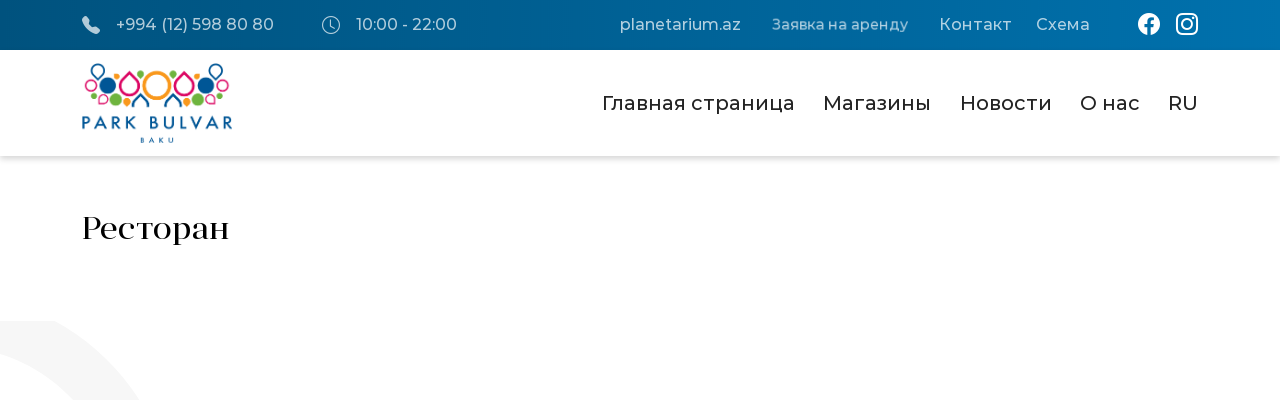

--- FILE ---
content_type: text/html; charset=utf-8
request_url: https://www.parkbulvar.az/ru/magazalar/restoran
body_size: 4244
content:

<!DOCTYPE html>
<html lang="ru">
<head>
    <meta charset="UTF-8">
    <meta name="viewport" content="width=device-width, initial-scale=1">
    <meta http-equiv="X-UA-Compatible" content="ie=edge">
    
    
    <meta name="title">
    <meta name="keywords">
    <meta name="description">
    <title></title>


    <link rel="icon" href="/favicon.ico" type="image/x-icon">
    <link rel="stylesheet" href="https://cdn.jsdelivr.net/npm/bootstrap@5.3.0-alpha2/dist/css/bootstrap.min.css">
    <link rel="stylesheet" href="https://cdn.jsdelivr.net/npm/bootstrap-icons@1.10.3/font/bootstrap-icons.css">
    
    <link rel="stylesheet" href="https://cdnjs.cloudflare.com/ajax/libs/Swiper/8.4.7/swiper-bundle.min.css">
    <link rel="stylesheet" href="https://cdnjs.cloudflare.com/ajax/libs/aos/2.3.4/aos.css">
    <link rel="preload" as="font" type="font/woff" crossorigin="anonymous" href="/assets/fonts/AngleciaProDisplay.woff">
<link rel="preload" as="font" type="font/woff2" crossorigin="anonymous" href="/assets/fonts/AngleciaProDisplay.woff2">
<link rel="preload" as="font" type="font/woff" crossorigin="anonymous" href="/assets/fonts/Montserrat-SemiBold.woff">
<link rel="preload" as="font" type="font/woff2" crossorigin="anonymous" href="/assets/fonts/Montserrat-SemiBold.woff2">
<link rel="preload" as="font" type="font/woff" crossorigin="anonymous" href="/assets/fonts/Montserrat-Medium.woff">
<link rel="preload" as="font" type="font/woff2" crossorigin="anonymous" href="/assets/fonts/Montserrat-Medium.woff2">
<link rel="preload" as="font" type="font/woff" crossorigin="anonymous" href="/assets/fonts/Montserrat-Regular.woff">
<link rel="preload" as="font" type="font/woff2" crossorigin="anonymous" href="/assets/fonts/Montserrat-Regular.woff2">
    <link rel="stylesheet" href="/assets/css/style.min.css?v=K5A3R06YYruE8KU6B5hMM4iIVhO9OLQEi-ihLCbMQhk">
<!-- Google tag (gtag.js) --> <script async src="https://www.googletagmanager.com/gtag/js?id=G-EL99SL8F56"></script> <script>   window.dataLayer = window.dataLayer || [];   function gtag(){dataLayer.push(arguments);}   gtag('js', new Date());    gtag('config', 'G-EL99SL8F56'); </script>
</head>

<body>

        
<header>
    <div class="header-top">
        <div class="container">
            <div
                class="header-top-content d-flex flex-column flex-md-row align-items-center justify-content-between py-3 py-md-2">
                <div class="info-left d-flex justify-content-between justify-content-md-start mb-3 mb-md-0">
                    <a href="tel:&#x2B;994 (12) 598 80 80" class="info-left-item d-flex align-items-center me-2 me-md-5">
                        <i class="bi bi-telephone-fill me-3"></i>
                        &#x2B;994 (12) 598 80 80
                    </a>
                    <span class="info-left-item d-flex align-items-center">
                        <i class="bi bi-clock me-3"></i>
                        10:00 - 22:00
                    </span>
                </div>
                <div class="info-right d-flex align-items-center">

                    <a href="https://www.planetarium.az/" class="info-right-links linking me-4 d-none d-lg-block" target="_blank">
                        planetarium.az
                    </a>

                    <a class="info-right-links linking me-4" href="/ru/icare-ucun-muracat">
                        Заявка на аренду
                    </a>

                    <a class="info-right-links linking me-4" href="/ru/elaqe">
                        Контакт
                    </a>
                    <a class="info-right-links linking me-5" href="/ru/sxem">
                        Схема
                    </a>
                    <a href="https://www.facebook.com/ParkBulvar/" target="_blank" class="info-right-links me-3">
                        <i class="bi bi-facebook"></i>
                    </a>
                    <a href="https://www.instagram.com/parkbulvar/" target="_blank" class="info-right-links">
                        <i class="bi bi-instagram"></i>
                    </a>
                </div>
            </div>
        </div>
    </div>
    <nav class="navbar navbar-expand-lg">
        <div class="container">
            <a class="navbar-brand" href="/">
                <img src="/files/appconfig/yfuluvfy.dh3.svg" alt="parbulvar">
            </a>
            <button class="navbar-toggler" type="button" data-bs-toggle="collapse"
                    data-bs-target="#navbarTogglerDemo02" aria-controls="navbarTogglerDemo02" aria-expanded="false"
                    aria-label="Toggle navigation">
                <span class="navbar-toggler-icon"></span>
            </button>
            <div class="collapse navbar-collapse" id="navbarTogglerDemo02">
                <ul class="navbar-nav ms-auto d-flex align-items-center">
                    <li class="nav-item">
                        <a class="nav-link" href="/ru/anasehife">Главная страница</a>
                    </li>
                    <li class="nav-item">
                        <a class="nav-link" href="/ru/magazalar/restoran">Магазины</a>
                    </li>
                    <li class="nav-item">
                        <a class="nav-link" href="/ru/xeberler">Новости</a>
                    </li>
                    <li class="nav-item">
                        <a class="nav-link" href="/ru/haqqimizda">О нас</a>
                    </li>
                    <li class="nav-item lang-down dropdown-center">
                        <button class="btn btn-lang" data-bs-toggle="dropdown" aria-expanded="false">
                            <span>RU</span>
                        </button>
                        <ul class="dropdown-menu js-down">
                            <li>
                                <a class="dropdown-item" href="/language/change?lang=az&amp;slugUrl=%2Fru%2Fmagazalar%2Frestoran">AZ</a>
                            </li>
                            <li>
                                <a class="dropdown-item" href="/language/change?lang=en&amp;slugUrl=%2Fru%2Fmagazalar%2Frestoran">EN</a>
                            </li>
                            <li>
                                <a class="dropdown-item" href="/language/change?lang=ru&amp;slugUrl=%2Fru%2Fmagazalar%2Frestoran">RU</a>
                            </li>
                        </ul>
                    </li>
                </ul>
            </div>

        </div>
    </nav>
</header>
        <div class="loading">
    <div class="loading-center">
        <div class="spinner-grow text-primary" role="status">
            <span class="sr-only"></span>
        </div>
        <div class="spinner-grow text-success" role="status">
            <span class="sr-only"></span>
        </div>
        <div class="spinner-grow text-danger" role="status">
            <span class="sr-only"></span>
        </div>
        <div class="spinner-grow text-warning" role="status">
            <span class="sr-only"></span>
        </div>
        <div class="spinner-grow text-info" role="status">
            <span class="sr-only"></span>
        </div>
    </div>
</div>


<div class="main-search-content">
    <div class="container">
        <div class="search-main">
            <button class="btn btn-exit-search">
                <i class="bi bi-x-lg"></i>
            </button>
            <form action="">
                <input type="text" class="form-control" placeholder="Axtarış edin…">
            </form>
        </div>
    </div>

</div>
        <main b-9eg3siaaki role="main">
            

<section>
    <div class="malls-main overflow-hidden">
        <div class="container">
                <h3 class="malls-heading">Ресторан</h3>

        
            <div class="malls-boxt-content" data-aos="fade-up" data-aos-delay="1600">
                <div class="malls-box-main">
                    <div class="loading-category d-none">
                        <div class="loading-center">
                            <div class="spinner-grow text-primary" role="status">
                                <span class="sr-only"></span>
                            </div>
                            <div class="spinner-grow text-success" role="status">
                                <span class="sr-only"></span>
                            </div>
                            <div class="spinner-grow text-danger" role="status">
                                <span class="sr-only"></span>
                            </div>
                            <div class="spinner-grow text-warning" role="status">
                                <span class="sr-only"></span>
                            </div>
                            <div class="spinner-grow text-info" role="status">
                                <span class="sr-only"></span>
                            </div>
                        </div>
                    </div>
                    <div id="categoryList" class="row row-cols-2 row-cols-md-3 row-cols-lg-5 g-3">
                        

<input type="hidden" value="ru" class="shop-category-lang" />
<input type="hidden" value="restoran" class="shop-category-value" />
<input type="hidden" value="14" class="totalCount" />

    <div class="col" box-id="1">
        <a class="malls-items malls-box" href="/ru/sxem/k03-001">
            <img src="/files/shops/ohny5krc.ual.svg">
        </a>
    </div>
    <div class="col" box-id="1">
        <a class="malls-items malls-box" href="/ru/sxem/k03-013">
            <img src="/files/shops/q4tpwkli.izr.svg">
        </a>
    </div>
    <div class="col" box-id="1">
        <a class="malls-items malls-box" href="/ru/sxem/k03-0020">
            <img src="/files/shops/blwfnpvd.ejp.png">
        </a>
    </div>
    <div class="col" box-id="1">
        <a class="malls-items malls-box" href="/ru/sxem/k03-008">
            <img src="/files/shops/4qrevxyb.y0s.svg">
        </a>
    </div>
    <div class="col" box-id="1">
        <a class="malls-items malls-box" href="/ru/sxem/k03-010">
            <img src="/files/shops/s4dvijj0.uie.png">
        </a>
    </div>
    <div class="col" box-id="1">
        <a class="malls-items malls-box" href="/ru/sxem/k03-007">
            <img src="/files/shops/5c3f4qpd.535.png">
        </a>
    </div>
    <div class="col" box-id="1">
        <a class="malls-items malls-box" href="/ru/sxem/k03-005">
            <img src="/files/shops/vifoc4jl.rj0.png">
        </a>
    </div>
    <div class="col" box-id="1">
        <a class="malls-items malls-box" href="/ru/sxem/k01-021">
            <img src="/files/shops/c0jc5zqw.wgb.jpeg">
        </a>
    </div>
    <div class="col" box-id="1">
        <a class="malls-items malls-box" href="/ru/sxem/k01-044">
            <img src="/files/shops/hd3kikxr.zsl.jpg">
        </a>
    </div>
    <div class="col" box-id="1">
        <a class="malls-items malls-box" href="/ru/sxem/k03-0070">
            <img src="/files/shops/dvmwqfpo.qdp.jpg">
        </a>
    </div>

                    </div>
                </div>
                    <button class="btn btn-load-more mx-auto d-block mb-2 mt-5">
                        Увидеть все
                    </button>

            </div>


        </div>
        <img class="malls-left-icons d-none d-lg-block" src="/assets/img/icons/icons-arrow-left.svg" alt="">
        <img class="malls-right-icons d-none d-lg-block" src="/assets/img/icons/icons-arrow-right.svg" alt="">
    </div>
</section>

        </main>
<footer>
    <div class="footer-main">
        <div class="container">
            <div class="footer-top">
                <div class="row">
                    <div class="col-6 col-md-3 mx-auto mx-lg-0">
                        <div class="footer-logo">
                            <img src="/files/appconfig/yfuluvfy.dh3.svg" alt="parbulvar">
                        </div>
                    </div>
                    <div class="col-md-9">
                        <div class="footer-top-right d-flex flex-column align-items-center align-items-md-end">
                            <ul class="footer-menu-list d-flex flex-column flex-md-row align-items-center mb-4 mt-4 mb-md-5">
                                <li class="footer-menu-item">
                                    <a href="/ru/anasehife">Главная страница</a>
                                </li>
                                <li class="footer-menu-item">
                                    <a href="/ru/magazalar/restoran">Магазины</a>
                                </li>
                                <li class="footer-menu-item">
                                    <a href="/ru/xeberler">Новости</a>
                                </li>
                                <li class="footer-menu-item">
                                    <a href="/ru/haqqimizda">О нас</a>
                                </li>
                            </ul>
                            <div class="footer-form-main">
                                <p class="mb-3 px-md-5">Подпишитесь и будьте в курсе!</p>
                                <form class="subscribe-form" action="/abonent/create" method="post">
                                    <div class="footer-form-box d-flex align-items-center justify-content-between">
                                        <input type="text" class="form-control" placeholder="E-mail" data-val="true" data-val-required="Boş ola bilməz" id="Email" name="Email" value="">
                                        <button type="submit" class="btn btn-sends">
                                            <img src="/assets/img/icons/arrow.svg" alt="parkbulvar-svg">
                                        </button>
                                        <span class="field-validation-valid" data-valmsg-for="Email" data-valmsg-replace="true"></span>
                                    </div>
                                <input name="__RequestVerificationToken" type="hidden" value="CfDJ8GJ1bTtp1_lBpmfMY-u96ZZZ9pRD1dHpa7bzwyL70MGYyLh8chUfeML3OztNBRfKc3H4oYO8TMKWO7i3Uz2J5kY20xUzrLCwVcnisr1XjP4j_JmVhG3UMlSBqvfQmIH8Flm10_aiQvuzn3SnJs2OPvk" /></form>
                            </div>

                        </div>
                    </div>
                </div>
            </div>
            <div class="footer-bottom-info d-flex flex-column flex-md-row flex-wrap align-items-start align-items-md-center justify-content-start justify-content-lg-between mt-5">
                <div class="left d-flex flex-column flex-wrap flex-md-row align-items-start align-items-md-center">
                    <ul class="social-list d-flex me-0 me-md-5 mb-3 mb-md-0">
                        <li class="me-4">
                            <a href="https://www.facebook.com/ParkBulvar/" target="_blank">
                                <i class="bi bi-facebook"></i>
                            </a>
                        </li>
                        <li>
                            <a href="https://www.facebook.com/ParkBulvar/" target="_blank">
                                <i class="bi bi-instagram"></i>
                            </a>
                        </li>
                    </ul>
                    <ul class="info-list d-flex flex-column flex-md-row align-items-md-center">
                        <li class="info-item">
                            <a href="tel:&#x2B;994 (12) 598 80 80" class="d-flex align-items-center me-md-3 mb-md-0 md-md-3">
                                <i class="bi bi-telephone-fill me-3"></i>
                                &#x2B;994 (12) 598 80 80
                            </a>
                        </li>
                        <li class="info-item">
                            <span class="d-flex align-items-center mb-3 me-md-3 mb-md-0 md-md-3">
                                <i class="bi bi-clock me-3"></i>
                                10:00 - 22:00
                            </span>
                        </li>
                        <li class="info-item">
                            <span class="d-flex align-items-center">
                                <i class="bi bi-geo-alt-fill me-3"></i>
                                 Bakı, Azərbaycan
                            </span>
                        </li>
                    </ul>
                </div>
                <div class="right mt-5 mt-lg-0">
                    <p class="copyright-text">Ⓒ 2026 Park Bulvar</p>
                </div>
            </div>
        </div>
    </div>
</footer>






    <script src="https://cdnjs.cloudflare.com/ajax/libs/jquery/3.6.1/jquery.min.js"></script>
    <script src="https://cdn.jsdelivr.net/npm/bootstrap@5.3.0-alpha2/dist/js/bootstrap.bundle.min.js"></script>
    
    <script src="https://cdnjs.cloudflare.com/ajax/libs/Swiper/8.4.7/swiper-bundle.min.js"></script>
    <script src="https://cdnjs.cloudflare.com/ajax/libs/aos/2.3.4/aos.js"></script>
    <script src="https://cdn.jsdelivr.net/npm/axios@1.1.2/dist/axios.min.js"></script>
    <script src="/lib/jquery-validation/dist/jquery.validate.min.js"></script>
<script src="/lib/jquery-validation-unobtrusive/jquery.validate.unobtrusive.min.js"></script>
    <script>
        AOS.init({
            once: 'true',
        });
    </script>
    <script src="/assets/js/style.js?v=5-civB7X-CUIbBLPsvC0X4IpNodTK62UfVLTtknJocQ"></script>
    
</body>

</html>

--- FILE ---
content_type: image/svg+xml
request_url: https://www.parkbulvar.az/files/appconfig/yfuluvfy.dh3.svg
body_size: 40026
content:
<?xml version="1.0" encoding="UTF-8" standalone="no"?>
<!DOCTYPE svg PUBLIC "-//W3C//DTD SVG 1.1//EN" "http://www.w3.org/Graphics/SVG/1.1/DTD/svg11.dtd">
<svg version="1.1" id="Layer_1" xmlns="http://www.w3.org/2000/svg" xmlns:xlink="http://www.w3.org/1999/xlink" x="0px" y="0px" width="325px" height="173px" viewBox="0 0 325 173" enable-background="new 0 0 325 173" xml:space="preserve">  <image id="image0" width="325" height="173" x="0" y="0"
    xlink:href="[data-uri]
xmBM770FQu8ECCG994T0RjabzbfZbDZls+khpJHeQwqEJPTeezW9Gmzcu62ume+HQJYsyZZsyZBd
Pef4HGtmdOfO1cw7975VkGVZ5gIiy1BtsmA0W4kO16BWiheyOyFChGgmZFnGZJWoNJjRaVSEqZUI
woXuFSib+4Sl1UbWHsxj7YGz/L7jFGV6M2arhCTLKESBMJWSzukxDOucxpS+remZEY9SERKUIUL8
2bHYJHadLOb3nadYuS+X4wUV6C02bDYJhSiiUYrE6bRM7pvBiK4tGNoplehwdbP3U2iumWJJlZEP
lu3ns1UHOVlUjeTDacPVSvq3SeSxyT2Z2LsVaqWi2QcoRIgQTcNksfHHzmxe/W03O08WYbZKDX5H
IQq0S47mzpGduGtMF2IjNM3W36ALRUmW+X1HNo99sYEThZWNakMhCkzu05pXb7qE9qnRzTY4IUKE
aDyyLJN1poy/fruJxbvP+DQRqosgCHRIieaNWwczsVdGsyyvgyoUzVYb//ppB6/+thuT1eZ2sTqN
ksToMFrGRRCuUVJUZSSnpIayapPb8QBpMeF8/dAYRnRNQ7gYlA8hQoTwiCzDkt2nue29FRRUGt32
a1UK4nQa0uN0xOk06E1WzpRWU1RhpMZspa5YUilE/nlVP56Y2jvodoegCUWTxcbMrzby3tL9Lm8I
lUJgWKc0bh/VibHd00mKDq8zmDK7T5WwcFc2X6w+xPHCKpfvR4eref+uYVw/pH1QByZEiBCN56u1
R7jv4zXUmKyObaIg0DE1mttGdmJirwy6t4pz+97ZshpW7Mvh4xUHWXcoD2fhJApw9+guvHP70KAK
xqAJxb98tZHX/9jrItC6tYzjndsuZXiXNESx4ZlejdHCrMX7eOXXXZTrzY7tsRFqfp05kaFd0oI2
MCFChGgcy/aeYfpri6l2EoixERqeu6ofd4/pSpi6YduATZJYsvsMT3y1kUNnyx3bFaLAs9P78ezV
/YLW/6AIxe82HOXmd1dgk2THhUzo0ZKvHx5DjJ8KU1mW2Xy0gJtmLedEYZVje2ZiJJtevJLk6LCg
DU6IECH8I79MT8+n5lJYYQDsarKMBB2/PDGeXq0T/FZ7FVYYuPODVSzcddoxwdJplHz90Bgu758Z
lGsI+By0tNrIX7/Z5BCIAFP7tub7x8b5LRDBPqiXdEjh1ycnkRCpdWw/WVTFsz9sDcqghAgRwn9s
ksyTX290CESA1omR/P7UJHpnJjbKDpAUHcY3D49hXI90x/erTVae+GojVQaz3+35QsCF4qxF+zhd
UuP43Kt1PJ/MGIlOq2pSu91axfHVg6MJ19S6Vn6++hAHzpQGZWBChAjhH5uPFvDj5hOOz9Hhaj6/
fyRdW8Y1oVWIClPz9UNjaJ8c5dh2orCSD5buD8p1BFQoVurNzFlx0PFZpRD5z42DidUFxsdoQq9W
XD+4neOz2Sbx/rLgDEyIECH844OlWS5eI7cO68iwzoHR+8dHann5xkEoztkiZBneX7Yfi61hn0d/
CahQXLrnDLlltbPESb1aMbp7i4B2+JnpfYl3ErI/bDxGZZCm0SFChPCNvLIalu7NcXxOjg7jb1f0
Ceg5pvXPZEjHVMfnk0VVLN59OuDXElChuGh3dm3DgsDtIzshBtifMDMpilFdawVtcbWRtQfPBnxg
QoQI4TubjxRQVFXrjzipdwbJMeFNaNEdURC4dXgHnCXKb9tPBfxaAiYUTVYbO08UOz5Hham4pENK
wDsMMLpHS8f/sgyHc8uDcp4QIUL4xs6TRS4O11P6ZATlPKO6paMLq7VPHCuodDHqBoKACcXyahO5
5XrH5y7psSREaZvQYj0D07UFKqckESv25TShtRAhQjSVPU4GT6UoMLB9clDO0yIugox4Xe15TxVT
ZbAE9BwBE4oGi41qY23norTqgC+dzxOhUaJV1TqAmoOgbP1vR+aCZoy7qAmNjf/kFVc7/lcJQpO9
TbyhUogkRNX6JlcZzFgD/PwHLHWYJMnYnDsXxDwTgiAgOEXE/FfewrJMoKPfq83lHC7ezpHiHegt
VWgUYaRGZtI1aTApkRnA/2Y8uYxMftVJ9hVsIL86G4vNhE4dRceE/rSP70OEOqrpJ/kvRwrwErY+
osJq04lZrBI26SIVikqFiEqpqJ21BfH5kmRXAfzf9ihLpTUU3DqH6PtGET6pR9Pbk21syVnM8mPf
UKI/W2cmJLD02Ff0TBnOpI53EqNNDM5F2UzIFSeRSw8hV2YjV55BrjgB5iqQz98zIoImCmLaIejS
EGLaIsS0Q4jOBEVwUkeVGwtZcPBD9hWsx2IzuYzNptN/kByZweg219O/xTgEoekLq+q5W6n+cRtJ
c25HDLAh4kKiUDTfU1haXWvQ0aoUKMTAulsHTCiGqRVEhauoMdmX0EXVJiw2yUX3FygKyvUYzbX+
UAmR/z2hfrbSGvKueBvT5hOYdp4iYfYt6KY13rXBJttYevRLlhz7Eln29EaVMVr1bM1dQrE+jxt6
PkVCeGB8y+SaPOSzm5BOr0Qu2I6sLwLJUu8qQgbIOx+pJIBSjRCWiJA6CCF9GGLaYISIwOirCmvO
8M2el8kuO+BxyWyfQZ7i+72vUqLPY3z7WxCFxuf0rP5pG8WPfoutpJoCo4WUb2cgRAZH797cdEqP
Y9tJu6HVaJMorDQQFYQEsXqTlSKnrDvRusBn6w9Ya3E6DZkJkY7PB86Uklda04QWvbPmYB42pwdr
ZNf/jsQQtpJq8q96F9O5qABbcTXFD3xFzR97Gt3mhuz5LD32lReBWIssSxwv3cNPWW9hsTXB79Nm
RsrdiHXVY1h+Go911WNIx35FrsoFm9lPtYoMVhNyVQ7SkZ+wrXoMy88TsK6eiZS/zd5eIzFa9czd
9zqnyvY3qEO0yVaWHfua3XlrGn2+mnk7KLrvS2wldt2bfmkWede+h1RpaHSbFxOd02Ic/8vA2gPB
cZM7XVzF6eLaHAh92yQSGWDhGzChqBBFLu1U61hpsNiC4lgpyfDb9pO15xUEurVqWhjRxYCttJr8
q2dh3HDUdXtxFYV3fkrN77v9brPSVMKqE3ORZJuP35A5VLSVnWeX+38Bsg3p9Cosv1+H9Y8bkI78
BMay2qVxIJBtYChGOvwD1t+uwfL79ci5G+zb/WR77lKOluzy+XibbGXRkU+pMVf42WcZ/ZJ9FD3w
lZsANKw4QMGNHyJVG/1r8yJkcKdUR7QJwPztJ4OiZ/xtxymMTlEzPTPiA64+C+i887LerVwG5oPl
B1zyqQWCzUfy2XAk3/G5XUo0fTKDpAdrJmyl1eRf+S7GDcc97pfKaii881P0S7P8and/4SZKDfl+
fUdGZnPOQj8EKcglB7AsvhPrktuR87c1Skj5jWRFzt+KZeFNWJfcjVxy0Oevmm1GNp3+3e9TFtac
4UjJTr++o1+aRcEtcxwzRI/7r30fqfLPLRh7ZMTTyslVZvm+XHadKm5Ci+7UGC18uPyAY7GhEASm
9W8T8GsJqFDs3z6Zbum1s7Y92SV8u+5IwNo3Wmw8/9M2lxoP1w9pR5g6wPW3bGawGt3/bKbAnodz
S+Zpb2PceKze46RyPQU3f0TNr74/lFkFGxrVpzMVRzBYfFB9WKqx7XgL64KrkE+vAKkZhKHbwFiR
spdh+e0abLvfQzZXN/gVg6WaEkNeo053sHCLz8fq/9hD4R2fIDn573o8bvl+8q9/PzhLaZvJy70c
2NDY2AgNVw9q6/hsMFt5ad7OgDpWv79sPycKakua9MlMoF/bwE+IAipNwtRKHpvckzveX4Uky0iy
zLNztzK4Y0qTM2UAzFq0l+VZuY7PsRFqHhjfLeCDYl31GFLOWrftgkINYYmIGWNQdL4BdE3TZdqN
Ku9g2nLSp+Olcj1FD3wFCpGIyb0aPF5vqWq4UQ9YbCb0lqp6XVHkihNY1/wVOX9LYJfIjcVUjm3b
q0i561EOewUhsqXXQytMJRgsDQtPT9RYfKszpF+4l8K7P/M6Q6yLYfl+Cq57n+Tv7kNsYo5QuTIb
6cBXSDlrkfXFduNWHcQ2l6Ec9u8mnacuM8Z15ZNVhyg5pw74fecpPl5xgHvHdm1y29uOF/LCzzsc
2l+lQuTJKb2C4gsdcNPwdUPaMcjJm72g0sh1by9zyZ7rL7IMP246xr9+3uGSuPZvV/R1ceQMGJZq
MJW7/cn6QuSS/dh2voPlt6uRchs3EwP7DDFv+tuYtpzwuF/wojy2FVVRdO8X1Mz3YcbYyJe0IIgo
RS/vS1lGzlmHddHtyHmbGi8QRSWCOtLuehPXESG2PUJEKoI6Ehpr4ZWsyDnrsPx2LXKe9xlduEqH
qpEuPkqh4XmE/o89FN7jRSAKAoLGcxv6FQfIv+GDJugYZaTsZVh/nY5t70d2lYKhyOO9jFXfyHN4
JzMpiocndne415qtEk9/t4W5m443qd1DueXcOGs5FU6JX4Z3TuWKQYFfOkMQhKJGqWDW7ZcSc+6h
tlf0KuWaN5Zwqsj/mYsM/Lj5GHd+uJoqp4iZkZ3TuH9c4GeJ5/vcUK/kytPYVjyEXHbMpzadsRVX
kX/1bEybPAtEVWYiLZbMJHxid6/fL7r/S/QL67dKZ8Y1bnyiNfFEqD1UTZRlpBO/YVl2r93H0EcE
QQRVJEJiDxS97kc5/hNUV/yG8srFqK5bi+qqJaiuWobyujWorlqC8ooFqMZ9hNjjHoTE7ggqHX55
o1adwbL0bqRTSzzuDldFoVM3ripkcmRr7ztlGf2yLApu/xibp3tdENBd05+U+Q+j9LJyMizfT8E1
jbNKy0VZ2FbPRNYXBjV4oj5mTulFvzZJjs9lNSZmzFnDgu2nfHiu3DmQU8b01xdxNK/WwJUcHcab
tw5BGWD/xPMonnvuuecC3WhqbATJ0eEs3ZvjCMEprDSwYl8Oo7ulu2TQbogfNx3n3jlrqXSq0dI2
OYpfZk4MWmy1dHQeVJ5q+ECrHizViK3H+Rx9IpXVkH/lOxg3en57KlsnkPrzQ2h6ZxAxpTfmfTlY
jha4HScbzOgXZ6Hp2gKVlzhTUVCwJ38NNsk/Y1fPlBH0Sh3htt125Edsa58GX/SNYJ8NxnZA7DkD
5SX/h6L3A4jpQ+1O2eFJCJpoEJUgiHbHbVEFmmiEiGSE2PaILYej6HQ9YuYEBF0a1OTbZzm+TIGt
RqSctQgx7RFi2rrsUirUnK08Rm6lfzMYpahmaqd7idYmeNyvX7yPwts/QSrzPAvTXdWfpI/vQN0+
Be2ANhgW70OqdtdTW04WYd5zBt3U3gi+6stlG9Z1f0Mu8S2/qBDfGTFzol/X7wsqpcjIri1YuCub
shr7tRktNhbuOk3HFjF0bhHrc1sHc8u46o0lHHRK+BKuUTLnnhGM7BrYlITOBK0k1u0jO/HObUOI
cFoqZJ0p5eo3l3A83ze3hu82HOXOD1ZSXlN743RIjebnJ8bTKkHnUxuNwZ+06fKJhWDyTc9kK6km
7/K3MXqZISozE0lb8CjqbvYfXIzQkPLtDK8zRqlCT+Edn3h118mM7Ur7+N5+XXukJpYx7W5wv85T
S7Cte8bnZZcQ3xXFqHdRXbkIRc97EGLa0KjYI0FEiG2Potf9qK5eimLkWwjxXezCtCFM5VhXPox0
epVrkwiMbHMdYSr/7qEeKZfSIrqdx336RfsouO1jrzpE3dX9Sf7yboRzMcHaQW1JXfAoCi91zPVL
s8i7chZShW/jLVfnIueu8398g0C7lGi+f3QcGU7PaKXBzJ3vr2LeVt/05wdyypj26iIO5pbVjqFW
ybu3D+WqQW19aqOxBGWmeJ5emQlEhalZe/CsI0NuYYWBFVk5jOjWgsR69IHfrD/Kg5+uo9IpA0br
xEh+fGwcvVoH1wXH5utMEUCyImaOs89k6jusrIa8y9/G5OWmUHVMIfW7+1DXeQMKKgW6aX0xZ+Vi
OeLuXiMbLeiX70fdJQ11e9dUbaKgoEVkO7IKNmD0QZhplGFM7nQPnRMHuPY9fzvWJXeBrWFdlxCe
hKLvYyiHvYyY0MU+CwwUggIxvjOKdtNAqUUuPQzWBpaZkhnpzEqEtCEIEbXjE6mJRSmqOV6y2yf3
o/iwVG7u/X9EqNyNTzW/7qLwns+QyjzMoAUB3TUDSPr0TgSVq65UkRKNdmBbDMv2I1W5j631VDGm
XaeJmNzLIUy9kr8N6cjPvg9lkGaK50mLjeCSDimsyMqhvMa+yjNabCzde4bWiZF0q8fweiCnjCtf
X8xhpyVzuEbJrNuHctvITkEP6w2qUBQEgf7tkkmKCmN5Vq5jKV1cZWL9oTzGdk8nTue+BP5h4zFm
zFlLhdOSuX1KNL/MnECv1gk+n79xyMinVyGXHvJ9EDvfgBCR6nW/raS6Xiuzql0yKd/fj7p7uudx
VCqImNIL455sbMeL3HtssGBcexhN95ao2ri+MHSaGNrG9eBA4WZMNu+CUaMIY0KH2xmaMc01xrcm
D+vy+0FfQP0ICMl9UY55DzFzAojByZJiH3ANYuoAxBZD7IJR34Avps2EXLQHRZtJoKx9EadHdwAg
u+JgvYIxPjyVu/q/RFKEu0Vbv3gfhXd/ilTqWSBGXjuApI9uR9B4Hg9lyzi0g9piWH7Aox7ReqII
045TRFzex6uBBkAuP450/Fefh1BM7IHYenxgfg8vpMfrGNQhmeX7chwlio0WG6v259I2JZou6e5L
6UO55Ux7bZGLQIzUqnj7tku5fWTnQOdI8UhQhSLYVW29MxOI0qpYeyjPMWMsqDCwPCuHcT1aEn9O
xyhzXoe4xqXEQMt4HT89MZ7ePghESZKpMlioNlqoMVkwmG2YrRIyso9x2AJyyf56rZcuqCJQ9HsS
QelZv2kP3Zvl3ajSPpnk72ag8SIQHb1SKYiY2htTlmcdo1RtwrDyIJqeLVHVcWaP1ibQNr4n+ws2
YbK5P3gaRRgT2t/G8MyrUDgvSyUL1vX/h3y2fiu7oNAgdrgS5cg3ESLrv47AISBEJNsf7IqTyFXZ
9VvCDUXIpnLEVqMcs1dRUNA6tiuyLJNd7lkwxoencVe/l0iLrGPplGW7281d3gWi7pr+JH5wK2JY
/WFoyvQ4NH0zMKw46FkwnizGvCubiCm9vQpGQaFGOvSdR/cbT30T20xGTB3Q4KGybE8gXWWwUGOy
UmOyYLJIWG0yKqXYoKopPU7H4A7JLN17xjHJMZjtM8a2ydF0dfJrPpBTypVvLOGwk6eKTqvi9ZsH
c/foLs0iECFIdZ+98cGy/Tzx1Ub0TlEuPTPimTdzAq0To/jpvJXZacncPiWauY+Nq3eGaLLYWLM/
l+VZuWw/VsCh/EpqjBbMVhuiIBCmUZIcFUa3lnGM6JLGpD4ZtIzXIYqeR1kuO4xl3uU+GRSEjLGo
xs0B0d2NxFZSTf6VszB6cUlQtowj7Y/HUXX0PUO5VG2k4OaP0C/c63G/Il5H8vf3ETaso9u+0xWH
+Hj7M1QYayMN1AotkzrcyfDMK92SHUiH52Jd/SRQj7BRqFF0uwNF/ydBEfgEAL4gW/TYNv8L6dD3
UJ9RSRDtM9k2l7lstklW1pz6iYVHPsXi5KAfF57KXX1foEWUqx5RlmUMyw9QcNOHXh2zdedniH7k
FTRuP0nBNe9hddKjORM2qjMpcx9A9GSolKxYF9+GdMaH+GxtLKrL55/T83poSpI5VVTFwl3ZrDlw
lsNnyzlbpsdgtiLJMmqlgqhwNR2ToxjQIZmx3VsypFMKaqV3V6rtJ4q44tVF5Di9QGLC1XzxwGim
9M3gYG75OaNK7bVHalW8fotdIDYnzSoUwe6A/fR3W1zC/zq1iOHOkZ154ZcdLkvmjMRI5s2c4HWG
mFemZ/aSLD5ffZCz5XqfvRBUCpHR3VowY1xXLu/nuaC2ddPzSPs+qX/2EZaIauqPbtZNOBe6N+0d
jF78EFXtkkn96QFUjah2JhssFNz0ATW/e3bJUSREkvztDMKGuwvGMxWH+Xj7M5Qbi1ArtFzW8U6G
Z16FUMfmJtfkY/11OnLVmXr7Iva4G+XAv/lm+AgmViPWdX9DOvJjvYcJ0ZkoL5+HEBbvst0mWVl1
ci6Lj3yGRTITH57Kvf1fIVnnnla/ZsEuiu79HJuXhCe6q/uT/OldoPbf39K07ST5V8/GmlfucX/4
mK4kfzvDo4O3XJyF9ffrkU3l3k8gKFD0eQhFvyfcdtkkmd92nGLWor2sPZiH1cdoFFEQaBEbzl2j
O3Pv2G4ke3E+336iiKteX0y2U0LaqDA1z17ZlzkrD7rMEMM1St65fSh3juzk9xg2laAvn+syoH0y
yVFhrMjKdSyli6uMLN+Xg9FSu3zpmBrDvJkT6JnhLhANZiuzF+/jhreXs2TvGRf/RV+QZJljBZXM
3Xyc9QfP0qdNIkl1fkgxbZDdYbv0kMdYXiEyHeXItxGTerq3X1pD3tS3vBtV2iaR8tODqLs0LiLG
sZTed8azu47ejH5Jln0p3cZ9Kd0uvifHS/cyqu11jMi82k0gAti2vFS/NVMQEDMnohz+yoUXiGB3
/2k5DLnkAFTUY+E0lSMAYvow168LIq1ju6BRhlNmKODOvi+Q4sEnUb8ki6K7PvMsEAWBiKv7k/z5
XW5GFV9RtoglbFhH9Ev2eYyHtpwowrT9JBFTe7vrKcMSEeM72Z3qPa1ylFrE7neh6PsoQp3fbOvR
Am6atZw3F+7leEEl/kTnyUClwcLqA2f5fPUhosPU9MiId8tzmBYbwZBOqXYd4znji8lqY9m+HIqd
DE06jZLZdw7jtuGdmm3J7EyzzxTB/kb6cPl+nvpms0sJg/O0Tori58fHeUz0cCi3jPs/WceaA2eR
AtT12Ag1z189gHvGdnXNzSZZkXLWYTv4LZTZLZ1CRCqkDkLR5SaEqFZubUl6EwXXf4B+8T6P51J1
SiXl63u9GlX8QTZayL/hffR/eF5KK9PjSP31YdTd6p5LptRQQIw20WN+QLn8BNb5U5FN9bhOxXVC
NekrF4vuRYG+APO8y6E61+shQniSfbbo6feTbVQaS4gJS3LbZ9p+krxp79TjmD2ApI9u82vJ7A3j
xmMU3PoR1tOlHvdHTO1N8lf3eDyXXH4C6eBXSHlbkWsKEFThdmtz5xsR04a4qHpMFhvvLt7Hv+qs
0pqCKAiM6d6Cj+4dQYZTOsHzbDlawA3vLOdEobsrm93KfM6oEpDe+E+ThKKtoALjtpOY9+VgK6xE
NlkRNCoUadFo+rRG06MlisRIj9+VZJmPVx7k0c83YDDXLqXbJUczb+YEj+nAdp0qZvprixsVGdMQ
aqXIXaO68MYtg9F4estbjchWgz0ztJcwNNkmUfbsPMreWIynV62qbRIpc+/3IKQaj1RtpOCWj9Av
3OcxikHdPZ20RU94/R08Yd3wLFLWZ173C6pwFOM/QWxxacCuI5DIp1diXXo3stekBwKK3g+iGPAX
n9u0FVdxdvR/MB/ykEhCEOw6xA9uQwgLnNXduPUEBTd+iPV0iftOhUjc/00h9unJ3gMHJCuyuRJB
GQ4eDIEGs5UHP1nHV+uOBLyovCBAx5RofnhsPD0y4t32bzteyNVvLKmzlFbxxq1DuHNkZ49tyrKM
VFiFadcpTHvPYMurRDZZELQqxCQd2l4ZaPq0RpHUtPIRfgtF2SZh3HScyg9Wol+ahVThxU9MFFDE
RRAxuRdR941C07Olxx/vnUV7eeb7rVQbLWQk6PjpiQn0a+M+Q9yTXcLkVxaS42OAfWNQKkRuH9GJ
9+4cirIRGcMNKw5w9vK3wOJ+g6naJZPy4wONXjLXh6w3U3Dzh551jIJA1B1DSXzvFt/aMpVj+X6Y
PReiJwQBseP19mQCF2Jt4yPWlQ/bI5O8IIQnobpmBWhiGm5Mkim8+1Oqvt7kcXfktQNI/PA2hLDA
G5qMG49RcPOHWHPcfw9BqyLt98fQDu3gd7smi43b3lvJj5uPB7xEqDNtkiL57anLPLrfbD9eyPTX
l3CmpBqdVsVrNw/m3jEejCqSjHH7SSreW4l+0V67Q7uHLguCgBAdRvikHkTPGIm2fxsQ/b9H/dIp
2goqKHrkG0r/9jPmfTnI9eVKlO0Pq2n3aaq+2Yg1r5ywwe3cpvsD2ycTG6HmREElv3gxqpwsrGTS
y39wujh4AtE+9jJ7T5cQrlYypFOqf9+tMNjTPxW4z2IVKdGk/vRgQJbMnhBUCiIm98K05zSWY4Vu
+80HctEOaY8qo2GXJvnIj0gn/vB+rogUlKPess+YL2KE2I7IJ37z7txtNdjrvyQ0nMFFvySLkv/7
2eODqLuyH0mf3BmQJbMnlC3j0F7aAf2vO5HrLm+tEqbd2UTePNhvHebzP23nw+UHgioQAcpqzCzf
c4brhrQjoo4ONC0ugqGd01i9P5eXrhvIXaPdZ4i2kmpKnvyBkie+x7znNHID9gPZaMG8L4fqb7dg
OVmEdkh7RD8zc/s8UzRuOErBbR+7TeXFmDC0A9vCOf8pAQG52ohhw1E3oanulk7Kd/eh6uAeq1tQ
YfBotTJabFz1+mL+2BX4LN7eUIoCi56ezJgevgux0ud/pfzffyDXWYaIOg0pPz1ImJclQSCxlVaT
N+kNTB7GSt2rFS03/h/UNwOWrVgWXGNPFOsFRZ+HUPT3fdl5IbGtexrbga+97hdbjUY58TPqCz+U
9WZyR/wb0x7XMRUEAc3gdqT+/ihieHCKajlT88ce8q97D8zuRr+EN64n+oHRPrf1y5YTXP/OcszW
5st/eUX/TH58fJzHIlOl1SbidO5jaNqVTf4NH2A94RqwIOg0aAe2RYioFXay3oxpywm3yCBV+2SS
v7gbTd/WPvfVJ6Fo3HiUgus/wHo+ZlkQ0HRrQdQjY9FN6W13D3BeSkkytuIqqn/eTsV7K7EcK3Do
2JQZ8aTOe9gtnM0bHy3bz/2frgv6G60u3VvFse6fVxDtw1vGVlxFzoDn3f3LBIh7bhqxf53cbP02
7T3D2VGvuIeNCQIp39xLxJX9vH5XrjqD5ccxYPES+aIMQ3XVUoTo1s12PU1BLj2MZf5U79ej0KC6
aRuC1nuSgurvNlNw+ydu+lpFYiRpK59C3aH5DE2lz/xM2euL3fqizEwgfePfUcRFNNhGcaWRwf/3
M0cLfIvXDxRKhcice4Zz2wjfXGxMu7LtRq3zMkcUUHdKJfqhMURM7Y0Yp3Mpc4wkYyutRv/7bsre
WILlcG2UkzI9lpTv70PjY5buBhVn1pPFFN7xqUMgiuFqYp+aRNrKp4i6eYi9TGNd3ZIooEiKIvq+
UbRY8Rei7h7umKFYs0souOUjr35YzhRVGvj3gl3NLhDBnrzi05W+pbiv/nEbVg/5IjV9M4m+3/c3
eCDQ9GhJzOMT3H8TWabys3XI9cwO5Lyt3gUI2DPceLDYXqwIMW0RkuqphGgzIZ/d5HW3bLJQ8f4q
dwOWKBDzxIRmFYgAMU9dhrqzu1rHeroU/aK9PrXx/tIsjhU2r0AEsNokXp6/yxHuV++xeeUUXPd+
rUBUiEQ/NIYWK/9K1B3DUCREugpEsMuchEgibxtK+rpniJox0pFhyJpTRuFdn2Er8C0RTb1CUbbY
KP7rXCwn7dNXQasi/rXriHtuGqKPyV0VSVEkvHkDcf831aH0NO8/S9m/FjSY8+2b9UeDYmn2BVm2
pz9v0E1BhqqvNrpfi0Ig9q+X+TxOgSTqvpEoW8S4bdevPOjRr/E8UvayetsV20wObIKHYCMqUWRO
qPcQTxnWz2POysXkofiaqk0SUXcOo7kRo7TEPj0Zoa4KxCZR9eWGBjOqFVYaXGqcNDfH8iv4dVvD
WXJKnpqL5Xx9F6VI/PNXkPDKtYixvtXJFqPDSHzzBuJeutIhGM2H8iie+UO9kwLH9+vbqV+0F71T
WqqYmROIun2o31ZHQSES+/RlRN8zwv5dWabqm02Ydpzy+h2bJPPl6kMX7AcE+4+4bG9OvceY9+dg
OehezlHTsxVhY5o3POk8itgIou4c7r7DJnnP2C1ZkGvqSaygikBsMeSCXE9TENKHQz1ZtuWSg17j
hWsW7UU21dknCkTfN/KCvOwAIib1RNXOXSdv3H4Sy8nCer+7cGc2eeWBz7jtK5Is8/GK+o07ho3H
qP5pu/2DKBDzyDhiZk70P+ucKBDz4Bii7xvl2FQzfyfGDQ0nha5XKFa8txL5XJEobb9M4p6e0igT
NwCCQOyzlzsiLGSjhbLXFnk9fG92CQeaUMIgEMjA3I1H6z3GsOYwksH9oYq8blCDiQCCie7aAQge
lNeGVQc8zyj0RfZoEG+EJYL2T1hKNjwZQVeP/roq217IyQM183a4bVPERhAxrZ4leZARdBoirnHX
C8vVJgzr679X5209GbCAh8ay7XgRx70tY2WZ8v/8AeeMlequLYh7ugn6eEEg9rnLHflJZbOVitnL
G1yhehWK5qwcjJvOSVVRIOYvk0DZtKWTIl5HzKPjHFJfvyTLa9r1VftzMVkuQHW4Ouw4WexSPbAu
pl3ZboMsqBSEeUkM21yo2iah9mDlN2Wd9ahbka0GhHoyrIhpl1wc4Xx+IqjCEGLbe90vmyo8Ru5Y
c0o9+gZqerdC2eLCvhwirxqA4CH5gmmL90ziBrOV9YcaV8EwkJisNlZ4WX1Z88oxnNfjiwKxf5mE
4EeWfk+I4Rpin5lSOw6rDtYuzb19x9sO/fL9Dp8gZUo04RMCUw8lfEovFOdCf2S9Gf0qz8aMPQGu
GdtYzpRUsy+7xOt+wxr3vIvKjARUHrz4m5uIye5Zt6UKg8e4Xbk6D7meDDNCeBJ/WuqbKUpWj7kz
LdklHgMTtMM6NiqBeCBRpEaj8JDW37jZe92c/WdKqfQzR0CwOO7F0GNcd8ThxqdIiiRsVGDc2CIm
9nCoO6QqU4PlhL0KRevJWqGkHdbRa5JMf1GmRKNqX/uAWbI8x6huP1nka5NBxSbJ1Ji93EyS5NHq
rO6WFrDxagqeHhysNkzbT7ltlssaqM/dxHKuFxIxsYFZu4d63raz5R6XWZreGVxoxOhwj1ZoW1k1
3jI55BRXY5MuglK0wNZjnnWfzvelpmcrx+SpqQhaNeFjzjnpyzLm/bn1Hu9dKDq5zCjTfS8203AP
BTT9av2FTPs8O2VXGS6Ot5okyxR6CWWUakzgYWmtbBXs7OC+oe2f6dFZ21rk4U3tQTA4I6gDc4Ne
EBqq3OchC5L5kIcHR5Y9GjkuBJ5K4MoVBmxlntOZnS6tuaBGS2eKvPTR4hQYogqku5MAiuTaCCzz
3gbS4XnbYXUqLuVLeJg/iM4GAC8/1IVWCDtT4yWcUfLirqNIaVz5zEAjaFQedU9CY4b2Io5zDgae
aqagFAOa8KEpqD0IZ9lsq/Xtq0NZjamhJpsRL8mdnZ4zfxKY+HRGp9yWck39bnZehaIysVayWvPK
CCSu4X+en1DxInoIw3wtM3m+743MpRdwRMGjt0CjEiNdRC+pC4WgEN2dhi9UXzzNFG0SUpXnVU3U
RSLM670mp+fGa6KZRiI7reiEBqLUvApFhdOS2XKmlIAhn7PYnkPVwXPihbBGZC0OBoIgkOilvrSg
8NxHW3XDVe+aBZsEHpxVPT7YYv3jLVsunH9bk5EacMD3lArO08vEakO+CDwiAI8lC0SNEmWaZ1VX
64TIi2ayHxXhWSg5zw7NHnx/G41sDwE8j6pr/fpx7zPFFrGOojSmjccdvkNNxVZW7ZKTTtPLs+La
lyJVzYFCFNB5KRYkRmo9LiutF4mRyJpb5tmD34OeUYhpV39jDVXMu4iRixoIgfNQW0aV4aGMrgTW
CxAi5wmbJx/ecDWKZM+qm+SY8Itm9dW/vWe9rKZfa8f/5kN5Xuvf+ItssaFfut/xWd2x/gxYXoVi
+NiujhoT1tMlDZqxfUW//AC2c8HoYrga7SWeC1v3aHXhXVoAWsSG0znds1+aoFEiRLgvS6wnityy
5VwIjNtOumknBIWIprd7/LK9Cl892WJqGipxerEiI5U1cO9GtXbbpPLy4Fr21R/h1CxXZJM8Li8V
UWFeq/11bxVPuJ9qoGCREa/zuD1sROfaHAkni2r9pJuIfvl+5HMCVtCq0A6ufwLgVSiqu6WjOpdT
ULbYKH1hQZMfdNlkoWLWMsesUzukvdfp/tDOqSgvAv1Npxax6OrJlRc2yN0x2JSVCxeBT5g5y/0B
FjRKz4YzZbjXMq0AcuFuj1baix6bpf7SBJoYhAh3AaiIj/CYo9C4teHY3WAjFVZi9BAiq/RQvuM8
kWEqBrS98L6mKoXIxD6eV4fKlnFoLzknsGQof3tZ/TlbfcFspeKNJQ7Zpe2b0WAiD69CUVApiH10
nEP/ZFh/xJ74oAmUvboI07ZT9vY1KqIfHef12IHtU2jp5Y3SXIiCwDVeZrLnUXqYUUjleo9O3c2J
rDdjXOfue6jMSED0YNkTwhKgvpRglaeQfSj5erEhG4qQy+uZcUS1AoX7y0DdNR2lh9WKcf0RpAus
MzZsPIZscNeThg2rPwP31H6tL7hesVt6LO29eGcIKgUxj451eEwY1hyi4v2VTTpf+XsrMZxb5QoK
kehHxtWfU5QGYp8jpvVFO/RcmUyrRMmTP1CzYJffHZMlewKIivO54ASB8LFdCBvlPWGCWily56jO
F/RHTI4O47IGnHUjpvRyz1oCVM/byYXEsOYQ1vxyt+2agW0QIzwkSFBqIdL7tcrmKmRfagpfZMh5
W+r1wRTiOiJ40CkKaqW9hEYdzMcLPTq/N98FydT8sNV9u0JEO6R+oXh5/0wSIi9MIovz3DSso+ca
SOcIn9QT7dD2dnuGJFP20m/U/La7Ueeq+n4L5S/97liZho3qTPj4hsNv6xWKQria+H9fhXgueaVU
aaDwns+p+GQNstm3aa1ktFD++iKKH/zK4denbBVH/H+ubdC94eZhHUmJ9i1dUKARBLhzZCeSY+o/
v7Z/JmKS+8yr5tedjpRrF4KKD1aBra5CESIu6+H1O4pWo+ptUzq5iAbzU11MyBLSycX1HiKmDvS6
L2xSD3c1q8VmH9sLNAzmg2c9hsYq0+PQ9Kn/BZ6RGMm1l7S9YBONFjHh3NRAPRlBIZLw1g2OZ0qq
MFB4+8dUzF7hs8yxJ35YQckj32CrsOsSFUmRJLx+nU9lIxrM8KDp05qkD25FODe7kMpqKHn4W/Kv
fQ/D2sMep/FgrzKnX7yPvKlvUfr3XxwCUYyPIPHdm1H5oN9olaDj7tGdHVbw5qR1QiQPTPDhrRIV
RsREd0EjVRioeHfFBfHvM6w9XBtY74QyLRbtMO+Zj4XkPh4tsY5rylkH+vrTU11MyFVnkM5u9n6A
QoOQ5r0iYcS47ihSY9y265dmYdrmPc44mJS/vsRjEhXdtD6eVwB1eGJyT1Jjmn+iIQjwl8t7u9VX
94S6UxqJb91oT2CN3ZG+eOb35F89G8Oqg0jVnmf+co0Jw6qD5F3xDsVP/oDtnHFFjNSS/NldqDr6
VnfJJ3NUxNQ+JH8pUnDzR8h6M7LVhn7hXgzL96Nqm4ymfybqDskIkVqkSiOWg2cxbj1hz0bh5DSp
TI0h8cNbCR/ne3KJmVN68/uObHY2Y4IIpSjwr2sHkOLjzRN566VUfbPJTSlc9dVGIq8biKZ/ZrP1
XbbYKPnbjx7fqrqr+6Oo55qE6EzEuM5IRXs8H2Aqx3b4JxS9H2i262kK0qHvweQ98EBI6Iag8/6g
KJKjiJjam8oPVrlsl2tMlDzzM6mLn/CoOgkWxo1HPaYzEzQqdNcO8KmN1klRPHNFXx7+fH2zZrQf
2C6ZGeMaLhJ2nojpfUlSKSi67wt7nW1JRr94H4YVB1BmJqId2AZV+2TEmHCkCgOWI/kYNx/Hml3i
cu+LMeEkfXEXYWN8P7dfJU7Nu09TeP+XdudrPwc0bFhHEj+8zZFP0R+yzpQy7B/zmy1U6Z5RnXnv
7uEofLR+y5JM/rS30S/Jctun6deatN8f9zlrcFOQJZmyF36l7MXf3fYJERpa7X7eo/HAGduud7Ft
fcXrfiGmHarLfwFtAOPhg4G+CMvP45H13lQYAspL/o7Y4+56mzEfyiNn4PPuVeQEiH9+uj2lXjNg
K63h7Jj/eExmoLt2AEmf3+1ztI3ZKnHb7BV8FyA3u4ZIjg5jw7+uoG2y/+Gv5oNnKX7wa4ybj/uU
NduBKKAd1JbEWTf5XWfdrxKnipRoIm8ajCozEWtuGbai6vqFo0qBdnA74l++mvgXr0TRSGtyUnQY
ndJiWLDjVMCLdjsjCAJT+2Tw2QOjUfkxAxAEAVXLeKp/3g51Ih5seeXYCioIn9gj6LOKmrlbKXnq
R4+/Sczj49Fd3rfBtFeCLhX50Hdes1FjLAVRRGxxKRcztm2vIuWu936ANhblpS+Auv57UhGvw1Zc
jWmr+3LZuOEo6h7pwa/VYrFRdPenGDx4EwhhapI/vRNlsu8lZxWiwPherdh2rIAThcEt9xGv0/LZ
/aMY2L5xiTQUiZHobhiEql0SltMljlmjNwSVAm2/1sT/5xri/3UVSg/qj4bwa6bojL2+6hmM207a
k8U6BdAr4iIIH9cNzcA2qDunOeokNJVv1x/l4c/XU1IVeJcIQYBrBrXjvbuGeSy32OB4SHbrfMW7
K9x3igKxj08g7rlpEKS46Op5Oyi6/0skD7kSlZkJtNzyD3vVxYavBMuqx5GP/uxdHxoWj3LiVw2n
5LpASAU7sS68Gczeo0/ETtehHP6qT+3ZCivJGfwCVg/hrmKCjqSP7/CoVw4Est5M8VM/UDlnrccC
WrGPTyDuX9MblRG/oMLAbbNXsHjPGb+/6wuJUVo+umcE0wKkPpKNFswHcjFuPoFh+X6HzhDsMids
dBe0g9qi7tK01H2NFooXinUH87h3zmoOnS0PmA1Dq1IwY2xXXrp+oN/JH5yxlVZzduyrmD3liBQF
Im8aTPwr1/hUitJXZJtE1ZfrKXn6J6Qy97AoQasiZe79PrkiONos2oPl1+lg8x4zLKQOQjXpC1Be
GO8Ar1iqsfx2bf2hfaoIVJf/ghDvew2dmt92UXDTRx6LsYvRYSS8cxORV/dv0AfOH2yFlRQ/8T3V
P271aO3W9GtN2qKZiFGNz05dY7Tw+Jcb+HLtEYwBiusWBOiWHsfHM0YyoN2Fdxj3F7+WzxcDGYmR
TB/QliqDhQM5pViboCwWBIHuLeN4945hPDyxO2pl02ZxYpgabZ/WVP+03d0TXwbzvhwMqw6i7pKG
skVsk9Nx2fIrKHnyB8peWegxHZKgVBD7zGSibhvq37hEpCBXnLQXdfJGTS6yoRSx1aiLJ62YzYx1
43PI2cvruTgBRcerETtd71fT6o6pSNVGjJuPuwko2WRFv3gf1rwKtP1a+2QFrhdJxrDmMAU3f4Rx
7WGPAlGMDiPl+/ubnOFdrVQwsXcGndNi2JddSkkT9fYRGiV3j+7CJzNG0iEtpmnjcIEI6kzRKlnI
Lj9AYc0ZBATSItuSHt0BMQBlMmVgx4lCXpm/i4U7s9H78ZYTgPYp0Tw8oTu3j+4c8JjQ+mYVAEKY
isibBxM7cyLKRuSqlPVmKj9dS8U7y7B4KZUgKER0NwwicfYtHuNhD+aU0bme5MFy+Qn7bNHovRQD
ogrl4GcRu97KBc/RL0vY9ryPbdtrUE9ZBcKTUU39CcFL9I4MZGWX0N2DsJEMZopmfEH13K2e9VqC
gDIjnti/TCTy5iGNUhtZjhdQ9uoiqr7e5KafPo+o05L83Qy/vDh8odJg5pPlB5i1JItTxdV+pZiL
1Ki4YmAmT07pTbdWgalhI8k2Tpcf5myVvfZMamQmrWI6oRCCG8MdFKFolcxsy13G8uPfUFJzFvnc
q05AIDWyDZM73kXnpIGIQtP1a7Isc6akmoW7slmyJ4etRwsorjJirmOQCVMq6Nc+iS4tYrlqUFtG
dElDWc9Sx2wzUmEsxiZbkWUZpagiShuPRuFbREDVt5speuBL5HrqRgtKkfDLeqK7diDaAW1QtvR+
M0lVRsx7z1A9bwc1c7dhra+wt0JEd01/kj64zaOz6o+bTzBjzmpuH9GJV28e7FWc2Xa/h23rf+qP
eRZVKC59AUXHaxtMPxY0ZBu2PR/Zreb19lWJ8pJnEbvd7nG3xSbx4Cdr+WXrSb5/dCyjPVgtpUoD
BXd8gv6PPfUq/JXpsURc3R/d5X3Q9GxVbw4/a3YJxm0nqPpmE/qlWR6zuZ9HERNO4pzbiZjaG18w
WvVUmUqxShYEBJQKFVGaeNQK70tuqySzKiuHn7acYP+ZMnYcL8BYp09qhUBSdDj92yUxuU9rJvRq
SWpMeEB8iiVZYm/+Wv448glF1Wdc5EdyZAaj295An9SRKMXgVMsMuFC0SCYWHPyQ9dnzkbzcoBpl
GGPb3sTotjcEZNboTLXBgslqo8powWKVQACdVoVWqUAXpqrXqlxtLudQ0TZ2nF1ObuUx9OYqZOw3
g4BIlCaO1KhMuiVfStekS4jS1PNGlGVqfttF0YNfO7ICef0RRAEhXI2yZTzKdkmoWseDWgmShJRf
hfl4IdaTRfaCUw1Z3xUi0fePIv5f0xE8lFhdsP0Ud7y/ipJqI6Ig8NikHvz7pkEoRQ/jYqnGsug2
e6hcfSg1KHo9iKLnDHu4YDMiWw1Iu97FtueDenWgAELGWFRj3vPYR5PVxqOfreeT1YewWCVSosP5
4oFRjPMQ6idVGSn5v5+p/Gh1g65pgkqBGBeBqk0SqraJKJIikQUBjFasZ0oxH87DeqbUvqpooC1F
UhRJn99F+Oj6daEVxmKyCjayr2A9BTXZVJnKkGUJu1gR0GliSItsS//0cXSI70NEPeUaLDap9pky
mAEBlVIkUqtCo1LUmyylMUiyjT8Of8KaUz9i8fJ7KkUVwzOvZlKHO1CKgU+eG1ChKMsyq0/OZcGh
D70KxPOoRDU39PwrfdJG+9S2rbgKw4ajWI8XYcuvQDJZUKbFokiMJHx0FxTpsY12eTFZDWw5s5D1
p+dTWJNz7gaqZ9AEkbiwFAamT2BE5tVo6jE2mLacoOiRrzHvOYMcZGdZRYKO2GemEH3PSI/laOdu
Os4Dn6yl2Ml6r1QIPH5ZT164bqDHF4ZUcgjb4luRqxtI+qlQI7aegOKSvyNEBNlF5RxydS62Tc8j
nVrm3YXoHEJECsopcxGi3S2hJouNRz9fz4fLD7io71Jjwvn8gVGM6+EuGGWLjcoPVlH64gKPBq6A
IgpoB7Qh4Z0b0fRs5fUwvaWKdad+YXPOQsr0BY4ZlvdmFSTrWjEi8xp6p45Eo2xkXLRNwnK6BMPK
g0jFVVhyyxHDVChSY1B1SEY7sK1P7niyLLMrbyVf7X6xQfmhFFVM7/owQ1pNDfhwB1QolhsKeW3D
PVSZfCtfkBqZycxL59Qr7a1nyyh/cyk1P2/Hll/hMX2ZGKklbHRnYmdOQtMv0y/1VnFNLnP3v8GR
oh0N3kSe6JjQj2ld7ictsg3eTmwrrab81UVUzlnjufZHExFUCrRDOxD/8tVoerk/NLIss2TPGW54
ZxllHgwyoijwxKQevHzjJR4d1qVTS7GueBCsDaWIFxCiWqEY/BxiyxHBqxMtWZBOLcG2+UXkKh/y
G6ojUY19HyF9uNsui03ikU/X8fGqQx59YFNjwvnywdGM6e7ZAdi07SQlf/0R45bjQcnKLUaHE33/
SGIen+Ao01kXGZmciiPMO/Aup8oOYJP9S7clCgq6Jg1iepeHiQv344UmyRg3H6Ps1UUY1x72HH6n
EFGmxaC7bgAxj05AkeBdOBos1byxYQaFNb65CCVFtOSRwe+iU8cEdMwDan3enb+aHWdX+Hx8tbmc
LkkDiQ3zYLaXZarn76Tg+g8wLNtvFyayjKC018kQBME+M5Tt1j/LoXyqvtmEpDcRNryTT979ZyoO
8+mOZzldfrDBY71Roj9LVsEGMmO7ERPm2f1ADLOXWIyY2AO5Qm9PQuuPd743BAF193QSXrqauH9N
t1u0PTBv20lueXcF5V70m7IMW44VojdZGNO9pZsxWYhpgywqoWBH/UYMAFMF0vHfkcuOQmRLhPDk
wFmnZQm5YDu2jc9h2/UumCoa/Iqg1qEc8FfEdpe7Nwc88PFaPlp50GvIW7XRwpLdZ+jXNpHMJHcH
aWWLWHTXDkDVOgHLoTxsAZo1iuFqdNcMIHnO7eiuHlCv392J0r18vP0Z8quzHeoev4YVmcKaMxwr
3U3r2K71q4XOf8dspeSpHyl65Bssh/ORzTYQBHvaL0FAUJz7zSUZqdKAceMxqn7Ygrpjqj3vgYd7
4mjJTtae+tnnftdYKumU0J+EiMCW3w3oTHHegdmsPjnXr+9c3e0xLs2Y5ra9/K0llD43H9lgAaWI
uls60feOIHxMV4dBQqo2YVhziKpvNqP/fbcj5jHimv4kf3Jnvda/Yv1ZPtz6F5/fSg0RrYnnrv4v
0Sq6U4PHmg+eperrjVT/vB3bmVKXojq+IEaGETaqE5G3DyViQvd6hc7vO7O5edZyrwLRGUGAh8Z3
4+3bPbvwWLe+irT3wwbLoTpQhiGk9EfR+UbEjFEe8xb6gmzRI51ejrT/S3uyW1/Pr9Ci6PMQij4P
u1+LJDPjw9V8se4IVh+ipOJ1Gn54bJxH44ujn1YJw7IsKuesQb/6ELK/7i0KEVVGPBHX9Cfq5iE+
lVM9Vbafj7Y/TY254ReEL6REZvLAwDfqFYyy3kz+TR/ajU3YfWEjpvZGd91AwkZ0QozQIEsS1lPF
6Jftp+rTdZj25YBNQtRpiX/1WqLucL/HFh75lCVHv/Crv5dmTOPqbo8F5NrPE1Ch+Mv+Waw59ZNf
35ne5WGGZ17psq1mwS4Kb52DpDfb05e9cCVR94zwmAkZsE/j1x+h6LFvHY7TUfcMJ+HNGzyW+DTb
jHy8/RkOF28P6GC2jevB3f1fJkzpWzijbLJi3HoC874c9Ev3IZXqsZwqshc1P4eoVaFsmYAiKQp1
z5aEXdIO7fCOiNHhDc6G5246zow5qz0umZHxuNpXKUQeGN+N124e7GEpLWHbOQvbrvfA6seMSBBB
G4/YcgRCUi/ElH4IYYkQFm/f53IKGxiLkfRFyPlbkQt2IOVuAGMZyH68PNSRKAc8hdjlZrdzmK0S
j3y2jg+WH/C9PSApKoyvHhrtUcfoeg0ytvIajGsOY1h3BPOBs9gKKrCcKUE21eo+FXE6lK0SUMRH
ED6xB5oeLdH0ae21pEBd9JYqZm95jJyKo35dR0N0T76U2/o851GtJVtsFD3wFVVf2EMoNd3TSXzv
FnvSEy8vZ9lkpeL9lZQ+Nw/ZYEGMCiPlm3sJq+NStODQB6w4/p1ffb2k5WSu6/FkQK8/oEJx3al5
/LT/Lb++88DAN+mQ0Mfx2VZUyZl+/8SWX4Go05L0yR1ETOvjU1vWnFLyp7+Lac9pBLWS5G9nEDGl
l9tx67Pn81PWW43SIdaHKIhM7HAn49rd1LgGbBK2Cr2Lf6OgUiBGhvmUB86ZX7ef5K4PVrsYVc6T
FhvOh3cP57UFu1njVETMcU4BHp/Uk5dvHORufJFsSEd/xrrxn/WG0XlHsKcnU2oRtHGg0ID6XD5K
cyWYq+wZvq0GeymBRvxGgjYOccg/EdtOQajj9mW02Hj003V8uvaw3TuhDuN6pDNzSi9ueXcF+R7q
oKTGhPPZ/aMY37MBweiMLCObrPbcfk6zUkGrtmctakSInizLLD76OUuOfhGU+/jGnn+jX4uxbvuq
f9xG4e0fI1tsaHpnkLrgERRJPsRdy1D13SaK7vsS2WhBmRFP+pZnUcTWRnftzlvNZzv/4Vdfb+r1
N/q3GB/Q6w+oTlGl0LAtZ4nPit648BQmdrgNleJcBIAsU/7KQvRLshCUInHPX0HUrZf6bDgRo8LQ
9G1N9fdbkI0WLCeKiLzxEpfZYo25kh+z3qDaXB7QgQS7buZs1XH6p49vnCVPFBDD1IiRYbV/ERqP
s936+Gnzce7+cDUlHhTfLeIi+Pz+UUzsncG0AZlsOHiW0yXu8dLbThShN1kZ2TUd0fmhFUSE+C6I
Sb3soXT1OXd7HSibfQlsKgdDMVSftf8ZSsBcZd/XyHowQnxXlKNnIbYaieBhhvj4FxuYs+ogVpu7
IJnUqxU/PDaOLulxDOmYyuI9p6kyuFq1q40WVuzLoVureNql+Jj15ZyuTdRpXX/bMHWj9a1lxgK+
3fsKFinwmaNkZMoMBfRJG+XiCyhVGym681Os+RWIMeGk/Pwgqkwfs14JoOmWjizJmNYfRSo3IMaE
ETaktsZRmErH9rPLMNt8M0ZqleFc1uEuwtW+J8PwhYA6CaboMuibNsa3EwsKBrecQriq9oKkKqPd
kx9QdUol+u4RfgdKaHq3IvKu4SAImHaewrjFNbvJoeJtAdMjeqLGXMHuvNVBa78+ZFlm0e7T3PPR
Gko9CMTk6DC+e3gMY88t/2IiNPz6l0kM7ehucbTaJF7/Yw9//WYTUt3FhCAgtBiCcvL3iG2nBs/K
7A8KFWLHa1BO/taeLLcONknm/jlrmOPFqDKhZ0u+fWQsUed8Oy/pkMwPj4z1mPk9r1zPDe8sY97W
C5NoFmBv/loMluBluDlbeZzjpa7x44aVBzGdq8ccff8oNH6m5EIQiHlgtF1XKstUfb7eRZ8epY1n
QPpEfHnoBUFkUMvLSIhoEfBrD6hQFAUFkzvdTWpkmwaP65M2imF1dImmHaew5dsVxpG3XVpvFEA9
o0XUbZfa9TKSjH6R6w+7v2Bjgz5QTWVf/voGfB1l5OL92HbNxrr2aWxr/4p166vI+duRpcZXAfxl
60mue2uZx7yTydFh/PDoOIZ2drXUxUVq+fUvkxjmQTBKksw7i/fx2OcbPA91eCLKMbNRjv0AIb5z
UMe0PoTE7qjGf4pyxOv2JXnd65Bl7v94LZ+uOezR7WZSr1bMfWw80XXutyGdUlnw1ERSPeTCLK02
ccvslfy+M7vxHZesyHmbsW15Cdvav2Jb9zdsez5EKjlYb8Z2q2ThYNG2oI6pTbayJ3+tyzbjuiMg
yYg6DZE3XtKodsWYcCKm9wXAcrLYpeKkgMCYtjfQO3WE2yy/Lpmx3ZjQ/tagXHvAX/E6dQwPDHyd
Pw5/ws68FZjq+LZplREMzZjGmHY3uYXMWY4UOPwQw0c2/iFTd05FkRKF9VQJJqdSkBabmROlexvd
rq8UVGdjkcweQ6mkwl1IW/+DlLfFzeFY2j0bIb4zin6PI7Ya49fSav62k9zz0WoqPZSHSI4OY/7M
CQzykvcvVqfh16cmMf21xaw64OqkbbFJzFqyD4A3bxvisaC62Ho8YvowbIe+Q8r6DLniFEFHEBBi
2qLofhdih6vsukkPmK02Zny0hq/WH/UYy3t+yewtMqN/2yTmz5zI1P8soqDC1bhUbbRw86wVzLl3
OFcNqr/qozOyLCGfXIxt51vIpYfdDEiCQoMtdRDKQX/zmMnHaKkhp+Jw0Ie4qPoMkmxzhOPql9sL
yitSY3yyjHsjfGxXyl62F5Qy78918a0NV0VybY+ZRGnj2Xz6D0w2V/mhUYYzqOUkxre7lTBVpL+n
9omgrHsiNXFc0/1xhmRM5XjpXo6W7EIUFHRK6E/b+B4kR7Ty+CawldqtrmK4GlWbJqQcEgTU7VKw
nirBVlRrDKg2l6O3Vje+XR+pNJVQVJNLiyjXB8V2+EekLS8iG7zo4WQbcnEW1hUPoeh1vz3tvw/x
4T9sPMZ9H6/1OENMj4vgiwdGexWI54mJ0PDTE+O58tXFrK5jfJFleG9ZFgjw2k2DUXmIlkEZhqLb
HSg6Xot0YiHSoe+Qi3Yj2wJb/1pQqBFS+iN2uBoxcyKo6okmsth47IsNfLnuiMcl86RerZj7+Dgi
Gsi9N6BdEr8/NYnLX13E2TJX/Wu53sQ9H61BEASuHFj/CgkAmxlp5zvY9n7k1RletpkgZw3WhYdQ
XPo8YqZrdu9qSzk1QVw6nyev+hQVphJitfZn8Xy8fWOy5zujbJ2AoFYgm20ec1SGKXVM63w/g1pe
xonSvRwu3oEsS3RK7E/rmK60iGrb4EyySf0LVsOioKBldEdaRndkRObVfn03IPbwczMa59A6i80Y
9KUz2BXVxjrCVz67Edum5+3GhYaw1NhnjWHxiJ1vrPfQ33ac4oFPPAvEtNhwvnloDMO6+ObcGqfT
Mu/JiVz+6iLW1hGMVpvMrMX70ChEXrxhkPcYclUEYserEdpdDqWHkc6sQjqzyp6GzGr034AiqkCp
QYzrgpA+FLH1eITY9g3qMS02ice/3MDHXnSIE3u25LtHxzYoEM/Tr20iPzw6lmvfWsrZOg7aZTUm
7v94LVFhasb2qE/PJmPb/+W5OO2GDSSyvgDb+mchLAkxpZ9je6WxtMFQ1EAgSVZsntQ5TUyxh0Ct
xdzLdYiCgrTINqRFtvHoxxxMLgINeXCwnLRXnVMkBGeK7Q+y1YB1wz98E4jnv2PRY932Kur0oRDp
Od513+kSbn9vpWcrc2wEXz442meBeJ4YnYZ5T05g2isLWXekwLVPMry9OIsW8ToemVR/pmlBoYbE
7igSu6Po8xBy5WmozMaWtw30BchF+5CNpeAy4xFArUMIS0JI7I4QnoiYNgQikhGi6i/f6dpPmbf+
2MMnXkL3Luvdiu8eGUdkmH9uTpd2SuWXmRO48vUl5NbJcF5YaeCuD1ex+OnJXlOyyWXHsO14w3fn
c84Jxg3PIk6b71RpsRnzQjudSowKQyqpwXK0oPHt/Qn4rxSKlhOFWHPs8dea3rUCRaXQBiRdmS9E
qGrdNeQTi5BLD/nfiKEE64FvUQ78q9uuaqOFm2at8CgQEyK1zH1sHIM7Ni4xQ5xOy69PXcY0DzNG
s9XGs3O30b9tkh/tC3ahFpWBMn2Y6y5Zqp09Cgp3Z+5GsObAWZ6duw2Th1jkCT1b8u3DY/0WiOcZ
2C6ZuY+OY/rrS9x0jKeLq7lx1nK2vnSlx7R00sFv7S5HfiKX7EfKXW9P6IvdStscKEQlCqcZefi4
blR+uBqppBprTinK9MDkTbzYaL76jM1I9fdbwWRFEAXCx9Z6zUdqYonSBP+GitEmEh9+rnSmLCNl
L2t0W/KJPzwuMf4xdyt7T7vrJlOiw5j/5MRGC8TzxOo0LPjLREZ0ci8BWmkw88jn66k2BkBfKIj2
JbKoCohA1JutzJiz1mNq/cl9Mvhl5gSiGuPV4MTgjiks/ttlHq3Su04V848fPVuGpVNLGndCWUI6
udjxUaeOcXFlCxbJugyitbX6w7AhHRAUIrbSamp+3Rn0818o/uuEojWnlPK3l9oTw7ZLRuvkHKoU
VbSK6Rj0PqRHd0BxLkRKtpmQy440ui3ZVGZfZjqx62QRHyzb73ZsbISG7x8dx5AmCsTzREdo+PnJ
iQz0UGdj58liPlnZ+EQaweLdRfs4ku8eBzyySwu+e2Rsk2rwONOrdQJfPzjGo9X6nUX7OJJX7rqx
OhdZ34RlZ9kRx8sxTKmjVXTw7+NkXYZLvtOwsV1RpMeCDOWvLsaa61s2rD8b/1VC0VZUReFtHyOV
60EpEjtzAmKkq1tMt6TBCEFMnS8IAt2SBtfeTLLVbmBobHuy5KKDkmV444+96M2uMyG1UuTVmy5h
uJ86xIaI02n47L5RJNQZR0mWeeP3PejN/qWpCibFVUbeWrjXzfWmRWwEc2aMCHhC1FHdWvDC1f3d
jE7VRguzFu5z2SbXFDScYageZGOZQ82gEJV0TOzX6LZ8QRBEeqW6plpTxEUQM3MCKESseeUU3fMZ
chBS4V1o/muEouVoAflXz8aw4SgIArppfdBdN8jtuE4J/UnStWrEGXwjQhVN95TamsiCqAZNE4w9
ogpBVZtg4lRRJQs9OAxP6NmKm4cFZ/bQOT2Wv0/v6+ajeLqkmnlbLlxUR13mbTlBQZ14ZYUo8I+r
+tHWj7rI/jBjfDeGelAxfLfxGHnOVuroTJff0V8EXaqLe1bv1FFEa/yv7+Mr6VHtaRPrbkyLunkI
4WO7gCCgX36AvCvfxZpdHLR+XAguWqEoS5J9WuTlT7ZJyBYblkN5lP7fz+QOewnjpmMgg3ZQGxLf
ucljtpFwdRTDW1+JKgj1HURBZHTbG1yTXirUCPFNKDAUmQ6aWqPNHzuzKdO7GlfUSpGnp/VGrQze
z3nP2K4eY32/33jMay7C5sQmyXy19rBbSGLvjARuHtYhaOfVqBT87Yo+bmNfVmNi0a7al5egjYWI
xjs8CzHtXHSusWFJDG19RVD89QQERra5xmP8vhCmJnH2LWgH2DOYG9Yc4szgFyn5xzzMh/OQLTZ7
AEY9z25DZRcuNBel9Vk2W8mf+na9NXRliw3L8QJsxdWOQRZUCiKm9SFh1s2Isd6dege0nMjBoq3s
K1gf0H5nxHRhcKspbtsVHaYjHf2lwZT5bggKFHVKcf6y9aSbH+eQjqn0b0KEgS9oVQruG9uFx7/a
6HL+5ftyqNCbidM1saxnE8ktqWbXKdcZiygI3Du2K9oAV2usy/CuLeibmcCmo4WObZIs89uOU9wx
qjYyS+xwNbat//YvBRogKLWIHaa7bR+ScTkHCjdzomyfX+01RK/UkfROHel1vzI9jpRfHqZoxufU
LNqLVFxF+b//oPzVRSjiI1C1TUJQeR9z2WgB68UrGC9KoYhNsi+DfURQKlD3SCfm0fHoru4HYv1v
T5WoZmrnGZytOk6JPs/Hs9RPWmRbru0+E62Hei1CygDEFkOQzqz2q00hrgNi28scn8trTBzwEAFw
w5B2HssIBJrL+rTm73O3uVidjRYba/bncoUv0RxBZPOxAqrr1NqODld7LSMQSJSiwJUD2roIRYCs
M2VUGy0OXaaiw5X2SJ+Kk361L6QPR0h0r94XropketeH+WznswG7j5MiWjK9y0MNuq4pEnSkzH2A
qu82U/HWUkz7c+2p7wqrsBUGP9ommFxUQlHZMg7tcN/0YoIgIKiVaIe0I2xEJzS9M+pN2V6XpIiW
3N3vJT7d8SyFNTk0xSE2Pao91/X4C6mRmZ4PEJUohvwL6fdr7SmyfEETg3LwP0FT6wh86Gw5xdWu
im2VKDKsc2CNK95olxpNemw4h/JcrbvZxcEPnWyII7nlbtvap0aTkdh4PZ4/jO/dir9+v8Uli/eZ
kirOFFfR+bw/X3gSisHPYVvxILKP/opCbAeUg5/zGgffMroDN/T4Kz/uf5P8qlNNuoa0qLbc0eef
RGl99D8UBSJvvISI6X0x7ziFYc1hDBuPgdXmc81oZXrz+Fz6w0UlFCNvGkzkTYOb7XypkW24d8Ar
zD/4HgcLt2D1c3krCgraxfXkym6PkKJrXe+xQnRrVOM/xbLkTqjOrb9hdRTKMbMR0lwzkRjMVrel
c1ykxqO/XDAQgMEdU92E4qGzF941Y+uJIrdtXdPjAlKH2Beiw9VolKKLUDRbJQoqDHR2mqyKLUfC
sFewrZmJbKk/e7kQ0xbV+I/teuV6aBffi5t7/h8/7n+T0+UHkfxcnisEJT1ThjG18wxiw/xXw4hh
arSXdkB7aQdi/f72xcdFJRQvBAnhLbil19/ZeXYF67Lnc7byWIM3lSiIJEakMzRjOgPSJ/icUFZI
6Ipq/MdYl97tvQqdSodqzGyEupEfQH653s2QkB6nC7rOzJnESPfMPyfzAlMfpCmUe4j97tKi+R7R
xMgwWiXoOOg0Y5WBM3UT+AoCYpvJICiwrX7Mq2AUYtrZBWJ0Jr6QHt2eGf3/w5acRaw99TOl+nwf
S5xmMKbtDfRKHR604vJ/Nv7nhSKAWqFlUMvL6JkynCPFO9hfuImjJbsoMxQ6VUeTidEm0zauB12T
B9M5sX+jogqEhG4ox3+CddFtyDV19EAqnT03YcvhHr9b4sEnTKdVekznFSw0HizclkBUJmwiVsn9
RaZsBj3reTQqBToP6ptqk4fVhyAgtpkEAvaldN1MQpEtUU78HPyI9wZ75uoRmVfTr8VYDhZtZX/B
Rk6U7aPcWOTwzRUFBbHaJFrHdaVP6ig6JPT1mOLuf5mQUHQiTKWjZ+pweqYOR5IlaswVGKzVyLJM
uEpHhDoGAaHJSzIhvgvKy77GuvDm2iLzmmh7Gn0vAhHs6b3qUmOyIklysxhaAI/hc6qmZk0JAB5f
DM0nEzFbbRg8jE19blJi5iQY8z7WFQ/XFgKLzkR92bcNLpnrQ6eOoX+LcedqrMhUmcoxWKoRBIFw
VSQRquhmUyv8Gblo/RQvNKIgEqmJJSmiJcm6VkRq4hAFMWA3kxDbAeXELyEi1W5UGT3brm+qh7TY
CLeHP79cj6kZZ2plHpLYtki88JmIoj3EMx/0YHwJFsVVRk7XMTgJQJvE+lcTYuvxKEe8BqoIu0Cc
9FWTBKLr+QUERKI0cSTrWpEU0RKdOiYkEBsgNFO8gAhxHVFN/BzZWGpPkdUALeIiuPaSti56RYUo
NKvzdEy4hmsvcU2ee3m/1s12fm9cP7g9kXXC+BKjmm9ZqFKKTOmb4WJoERBo40MkjdhmMkpNNEJk
ut9L5hCBJ6AlTkOECBHiz05o+RwiRIgQToSEYogQIUI4ERKKIUKECOFESCiGCBEihBMhoRgiRIgQ
ToSEYogQIUI4ERKKIUKECOFESCiGCBEihBMhoRgiRIgQToSEYogQIUI4ERKKIUKECOFESCiGCBEi
hBMhoRgiRIgQToSEYogQIUI4ERKKIUKECOFESCiGCBEihBMhoRgiRIgQTlzUQrGwwkBemb7pDYUI
EeKCUVJlpKDCcKG74TNKWQbJS31YQQaxGctE1mXW4n2U15iYdcfQoJ1DBmTZc4VcEYFg1vixSbJL
xTkB/CpXKkkyct3DZRmFeGHedZKncZQJeqXBuuf1dxzPY3OuzNGEfjf1d/WlzUCMq9vvFYTfSpZl
Xl2wG41K5J/XDAho2w1eD/YhE8CvYl3KlVk53PTOMo871QoFaqVIbKSWHhkJdE6LZkq/TNqnxgRV
WIB9lvjZqoOYrBKPT+5JZpL/NZZ9YdPBPK5+c4lbkXmAMLUSpSjSMT2WbulxDOuSRt82CSRFhwfk
3Pd/uIoFO7Mdnyf1zuCT+0f59N35W07w4KfrsDnVO1YrFTx3VT9uH90lKGPVEDe8tYw1B3JdtgkI
RGiUKJUivdsk0j09jsn9WtOtZXzA7qG/f7+FT1cedHyeNqAN79893K82luw5w23vLnd8jtNpWfv8
FcRH+lf8SpJluj3+HeU1Jse2O4d34oWbLmnSNT72+Xp+3HTM8TlCo2LN81fQIi6iUe2ZLDZG/fNX
ThRUOLZ1To9j+bNTA1pH/GRhFe8v249SIXDfuG6kxATm2anLgTOljH1+gccJnlalQK1U0C0jgU6p
0Qzrkka/tklef1ulySqRX2ms/4xFVWw7UQTAP3/ewfVD2vPPa/oH7QIB3l28j7Pl9in3rMX7eOOW
hqvdNQazTSK/0kB9BfGOFlby+85sXlmwi/R4HXeN6sQjk3p6LKvpD+V6s8vYl3soH1oXmyTz9boj
PPTZeqqcjg9TKXjz1gHcNqpzUMbJF8rqXE9dDuVV8B3wwvydXDmgDS/fMKjRD7XLeWtcz1thsPjd
hslidWnDKkNjiyQWVpsoraptq9KH37Uhpg9qywfLD2BxVAs0Mmf5AZ67pn+j2lu8+zSbjxU6JgOi
IPCPS9oFVCDKssxbC/c6rn/2kn08f+3AoJTjtkgyZysM9db6PlJQCcC/F+wmMymS20d04uFJPdyq
QPq9zqoyWpiz8gCTXv6DU4WVQbg8yCmtYfbSLPuyVpaZs+IgpwqrgnIuf5CBMyXVPPfTdi779x9k
FzVvn2ySzJt/7OH+j9e6CMTocDUf3TuCe8Z2/VPU9NWbrHy17ghTX1lIdp1aySE8M7xzKoPaJ7ts
+3TVIfRmq99tma023lm0z2V1lJGg4+o6pWubysnCKr7fcNTx+bNVhymsuPA2AkmWOV5QybNztzHt
lYUUV7rqOz0KxVFdW3DVwDZcOaANQzunEl1Hksoy7M4u4bq3lmG2SgSa2Uv2UVpdu/yoNlqYs+IA
zVWNdXiXNKb1z2Rsj5Z0SI1BXUfPIsuw8UgBN89ajrmZCtHLssw/5m7lme+3ujwIyVFhfPvwGG4a
2iEob+Cm0C45iqsGtuGqgW0Y1bUF4SqFy/6dp4p56NO1WIJwD/23IQgC94/rivOteKa0mm/WHfG7
rW3Hilh3KM9l2+0jO/mtKmiIVxfspshpxpxbVsP7S/Y325iN7NqCy/tlMqZ7OplJkW7PsSTLrDxw
lltmr0Rvqn2mlHUbEgV45aZL6Ncm0bHNJslsPJzPP37cyuoDeY4Z3JbjhcxatJcnpvQK2IXkltbw
7uIst+2zl2TxwIRupMU2fblVHwpR4J3bLqVHRjxgF0ZGi40lu8/wr1+2s+tUieP61x3O551F+5gZ
wOv3hE2SefjTdby/3PXFkJEYycKnJtGlZVxQz99YrrqkHS9fP9DxubzGxIvzdvLu4n0YLfaXycJd
p1l78Cyju6df6O5e9Ewf2JbO83ay/0ypY9sHS/dzy7COaOq8cLwhA+8tzXJahkNilJY7A6x2OZpX
zg+bjrpt/2zNIe4b343k6LDgDpYs89Hdw2iXGnPuo0yNycqC7Sd55dfd7D1d4jh0yZ4zzN14lNtG
2sfAp+WzQhQY2jmVRU9PZlq/1i77Pl99GEMjpvCer0Pmjd/3UG101wlVGMy8vXBvs80WzyMIAmFq
JdMGZLLy2csZ2SXVZf9Xa484HvBgoDdZuW/OGheBKAgCHdNiWP5/Uy5agWjH9beKidDw7xsGcc2g
2mWaTZL5dNWhC93RPwVqpcg9ozq7rAj2ZJew9uBZn9s4erachbuyXbbdMKQDqQG2D7w0bydlNe66
1NPF1XywrPlmi+cRBAGdVsUNl3Zg5bNTXSZ9kiwze8l+pHNKZL90ihqVgr9d0cflrXTobBkV+qYr
kgGyi6r5dNVBr/vnrDjImZKaZh1MZ6LD1fzjqv4oFbW35YGcUo9CPBCU1Zi458NVfLzyoJNAhEHt
k1j6zBTapURfsLFoLApR4M7RrrOSnSeLXJYvIbxz3aXtSY/XOT7bZJnZi7PsLjs+MGfFARdDVKRW
xX3jAquLzjpdws9bT3jd//GKAxRVXji/xfhILU9P6+Oy7URRJXnldn2n34aW1omRxDpZXa2STH55
YJSnr/22i3InAdsxNZq2ybWuOGU1Jj5YltXss0VnkmPDUSlqXwpWSQ6KUCyqNHDTrOV8u/GYY74l
CAKX923NvJkTaZWga1L7F5LUmHCXSWRptSloL5b/NpKiwrhlaHuXbSv253Igp7TB7+aV6flmw1GX
5+fyfq1pnxrYl+t/FuymyknwdmsZ5zITzS3T8/GKg41pOmAM6ZhqNw6co9pooeSc/tNvoWiRZGx1
ZJJS0XRn4UO5ZXy/sdYPSyEK/POaATwysYfLcV+sPnxBveM9CWRlgB1ec0trmPqfRSzafdr5d+P6
we345uGxwdfHBJlyvdnFdSIxSouujjEvhHfuGNWFMHWtOaDaaOHdxfsa/N6Pm4+5TGCUCpGHJ/UI
qBvOoZwy5m4+7visEAX+cVU/HpzQ3bFNlmVmLd5HmZMvZ3NjlVyNe6IgoDgnx/yWZgfOlLo4pqoV
YkAe0ld+3UWJk8W5W8s4pvRrzS3DO9LGyXH7bLme13/f0/yjeI7j+ZUuFucwlQJdWNP8FZ3JKalm
7AsL2HKs0CEQlQqR+8Z25auHRhOuUTbtBBcB3613VcBf0j7lv+K6mos2yVFcN7idy7b5206SX09I
rMUq8f6SLJeX7PDOqfR10q01FUmGl+bvwOSkY7+0YwpXDmrLnaM6ExOhcWzPK9fz6QWcLa49cBbn
6IGESC0tYu2zWb+EYmm1ied+3OZiueqeEU9UE52Y950uYf72k47PoiDw7JX9CFcriQ5Xc+vwji7H
f7X2CDklze/fVlZt4sVfdrjob4Z3TXNz/mwse7NLGPHPXzmYW+6YkWpVCv5veh9m3TE0oG/0C4HF
JjF7SRYfO0WfRIereWBCtwvdtT8d943rispJt11cZeKretxz5m876XBeBrvR5okpvQJ6T+04XsiP
m2p1iSqFyJNTeyMAydFhPDaph0sU0xt/7A6IY7u/nCis5Pmfd7hs698myRGM4VkonnvmZVnGbLVx
qrCSb9cdYcRz81l/ON9xmCgI3DO6Cxqlb+4A3nh9wW7KnSxVPTPiuaxvhuPzQxO7k+I0Gy2o0PPZ
quZ5y8jYA9rnbz3J6H8tYNPRApfrf2xSz4DFix4rqOS4040bplby7h1D+b/p/YIePxwMNhzM4/m5
W3l+7lae+GID/Z/+ice/3EDVOf2hUhT51zX96dk64UJ39U9Hn8xExnStdWOSZJmPlu+nxoPByibJ
vL1or8O6CtA7I4FxPQLnBmW1SbyyYBdGp1XU4A7JjO3R0vH5jpGdSIisfY7PlhuYs/xA0MbI2Xgk
yzJFlQZ+2nycyf9eyOG8cse+cLWSByZ2dxzvtmaRZLjuraWEqxXIsl2HmFeup9pocYsPHtcjndtG
dGpSx/dmFzOvzizxyam9XARtTLiGGWO78txP2x3bPlx+gLvHdA14qKEkw2NfbiA6XE1RuQGTxcrZ
c9l6nK9fIYo8PKEbY3u2bMLZ6idMraB/26Q/pUAEWHc4n3VOL9G6ZCZF0iU9DovVhrqJL9b/NRSi
wP0TurNkX47jvjxRWMXvO05xbZ2l9bZjhWw9Vuj4LAoCD03sHtDEIVuPFfKHUxy/QhSYOaUXamXt
OdLjddwytANvOLnWvbskiztGdSbWaWkdEASBe+asQadVUVyux2iROFteQ2Gl0eU5FgR4eGJ3RnRJ
qx0fT+0dL6xkX04ZWbllHM4rp9JgriMQBCb3bsW3D491uejG8OK8nVQ6Wap6tIrnqkGu4UaCAPeN
60aM0zL9bLneZRkWKGRZZmVWLvO2nmT9kXy2nSwmt7TG5fqVCpFHJnbnxeuDE8d5ntJqE9e8uSRo
4ZQXmqP5FUx8+Q+ue2sphX+i1FIXC5f1zaC7k5+qJMvMWrTX5RhZlnl3yT4XlVebpEim1PE3bgqS
LPOfX3e5+OsO6ZDCGA8z0RnjuhKvqxWAp4ur+bYRUTm+sDIrlwXbT7HxWCE7s4vJrzC4PMdalYLH
L+vJ89cMcJl4+C3RMhJ0zLr9Un56YgKxuqZJ973ZJfy6/VRtZwSBmZN7ovJgzU6KDuOB8d0cOglZ
hrcX7g2Yj6QvqJUil3ZMYf7MCbx282AXC2AgEAQBncZVP3k4r4Kpry4KmNtTc9IiNoJRXdMY1bUF
3VrGERuuRlsn8sJik5i37RRT/7OQ0mpjI8/0v4kAPDChm4tecMvxIrY4qXiOF1Qyf5vrSuyRST2I
CqBxcPX+syzac9rxWSEKPDO9L1qV+/PRLiWa6QPaOD5LsszbC/e6GG+DjUohMrZ7Ogv+MolXbx6M
qs7EzuNT3S09jsgw+8OpVojEhqvp3TaJoR1TuLRLmkeh5S82SebvP2x1sVQNaJvEdZe29/qdO0Z1
5v1l+x1x0cVVRt5fvI+/Tu8b0EHrl5nA/twyDObavsXrNGx7+SoyEiODZvDo0iKWxX+7jMc+W89P
Tjdy1pkyrn5zKfNnTgh4fGowuWlYB16+fhAAMjKSBJIssfbAWWYvyWLBjlOOTDRbjhXy0Kfr+ebh
MRe6238qrr2kHS/9soNT5xJrWG0Sby3cyzcPjUEUBd5f6qpnTIsN59rB7Rt7OjdkWebFeTtcciAM
aJfEiK4tvH7n8ck9+Xb9EarP9et4YRWfrT7MY5f1aPB8/tA/M5HD+RUuxpyU6HA2vjCdjESd1+fY
Y+zznBkj6N82CbDPXgTkgGdf2XmiiMW7T7tsC9cqeXbu1nq/p9OqXJJFvLd8P3eM7kJSgHz3FKLA
nBkj2XOqmHs/XusQ2qU1Zl5dsIu3bx+KqAiOUOyYFk16vI5PHxhF0X8WsfZgbZz5hsN53PreCr55
aGyTU5Y1F4JQ6/UgICAqABSM6dGSoZ3TePLrjcxyinP/dftJ9maXOOLOmxOL7cIFBDSFqHA1d43u
wt/nbnW42/y+I5sThZVEhqmY65SDEeD2EZ1IjArci9Ueu+6aXCJSq+KfP23z+h1ZlokKVzuEoiTL
vL80i9uGd2zy6tPpJHz98Gj+2HWamV9tciybi6qMvL80i3/fOMjrVz3OFJUKsY5yP7BCwGKTeP7n
7Zhtrg6UK7NyWZmV61dbOaU1fLb6EE9d3jtg/RMFgZuGdWTzsUI+XL4fWbb/kHNWHqJHRgIzxnYN
6HjUJTJMzZf3j2LyKwvZdy74X5btN+ATX2xg9l3DfE4AcLGiUSl48fpBfLv+qMM/tcZkZeGu7CYL
xcZkLsor/fOmMLt1WEfeXbyP/HN62WqThY+WHyAlJpzcstqw2JgINXcGMAGxTZJ55dddWOs8x0v3
5rB0b45fbR0vqOTHTce4J4DPlkIUeXBCd/acKuHLdYeRZbBJEu8s2kenFjHcMdJzEowLkrd+3cE8
Fu85E5C2ZBk+XLY/4LGUClHg3zcM4hKnHHZWm8RT32xi+d7A9L0+WiVG8sNj48hMinS51k9XH+KZ
77e43Yh/RiK1Kib1yXDZdqoROSrruoTtOlmE0c8kJUV1kuOGqZVNNiI2F+kJOqb1z3TZ9vHKg7w8
f6eLs/aNl3agVXzgskyt2JfDxiP5TW8I+2zxjT/2uIQHBgKVQuT1WwbTK6PW7ctktfHUN5vZcS5x
dl2a/Ve3STKv/bY7oA/1yaKqRuWVa4jocDVz7hnhErdZabBw/yfrmsV5vHOLWH54ZBxJUbWqARmY
tTiLF37Z0fiGLyJMAcgwVDd7d06pnuJq3xX3MrjlF2yfEhVQY0SwuW9cN8KdDH9lNSaKnXIZapQi
D4zrFjA1mMUq8Y+523xOROELR/Ir+Grd4YCPTXyklk/uG+midiquMnLdW0s56yEKqNljq1Zm5bDC
aYmsEAVevG4gl3RI9qudN//Y62JVe2vhXm4c2jGg+hKALi3jePeOoVzz5lJHYaOj+RVc//Yyfv/r
ZUHX7/Vvl8QHdw/j5lkrqDk3+zFbbfx7/i6iwtU8flnPoJ4/mBSU6/nNyftAEAQSo/zXDU/qk8Fz
P2+n5pxTuNlqY86y/fzzWt8KJa0/lMdmJz8+gPE9WwW9DlEg6dYqjsl9Mlzijp25vF8mnVrEBux8
y/eeYduJ2jFTiAJv3jqEnn6qPl78ZYdjqS3L8Npvu7l3TNeA++b2bp3A7DuHcef7qzCdU68cK6hk
xker+fHx8S7qqGYVipIs8/K8nS46n27pcTw0obvfsa9alZI/dmY7/K/OlNTw1drDPD458ELiigFt
ePqKPrw8f6fjzbjxaAF/+3Yzs+8aFvRxu2JAG96908zdH61xzLBNVht/+3YzrRMimT6wTRPP0PyU
VBm57+O1GJxmihqlyOV1loG+0KlFDEM7prioZN5cuJc+bRIbbK+gXM/jX2xwyQkaG67mpqEdLvQQ
+YUoCDw4vhvztp108UkEUCrsztqBEvJ6k5V//OQ6S7ykfTL3junqt8rBMlVizYE8h6A6VVTNZ6sO
clcQiq9dN7gdGw/l8f6y/Y4kTb/tzOaZ77bwyk2XOARxsy6fl+4+w4Y6YYJPXd67UckA+rZJ5LLe
rRyfJVlm9uJ9QfFbFAT42xV9GNPNKaxKkpmz8iCzlzRPKrPbRnTi39cPdLnpTFaJ295bydIA6WcD
TZXBQl653vGXXVTFvuwSXv99D6Oe/9Ul3l0QBCb2akWfTP9D/kRB4PlrBhDttNytMlq4dfZKXp63
k2IPxbT0ZrtRZ9TzC9jupFsSBYGZU3uRGoCCWucxWGwu4+DpLxDqpIEdkhnYLslt+6UdU7m0U2oj
WvTM7ztPsetUbeZqhSjw2GU9G6WDHdYljYHta/t8PtF0oHWL5/v50g2DGNwxxWX7u0uzXNRvzTZT
tEkS//plh4vFuWNaDFc1sliOQhR4cEJ3/th12vFmPFlUxWerDvJoEJaUYWolH94znJH//JWT54wB
FpvEM99toVvLOIY7hQkFi4cn9eB0STWzl9QmFa0yWrjlvZXMfXQswzoHvw/+8MmqQ3y/we4SIghg
tNgwWWxuMxlBEGidoOPVmy9ptA9o/3ZJvHbzJTz46XrHrKPCYObvc7fy3tIs+rROoFN6LCqFSE5p
DduPFXIkv8KlL6IgMKVvBo9d1jOg/hbfbDrOvB3ZXverFAKbX7ySjMRIP1p1R61U8OD47mw4ku8w
sChEu7N2oKgxWXjj9z0uQnxQu2Q3g5mvqBQiT0zuxcbD+VjP3dOH8yqYu+lYwEskgN1O8Nl9Ixn1
rwXknEtYbbLYePzLDbRPjeaSDinNN1P8fUc2W4+7xl/+7Yo+TXIEH909nQFta1MfnTdC1JiCk7A0
IzGSD+8Z4ZIVp8Jg5vb3V3HcqX5usFApRF66fiDT+rZ22V5Qruf291ax62Rx0PvgD0azlZJqIyXV
RoqrjFQbLW4CEaBnqzgWPn0ZbZObluz0jlGdee+uoS5RMzZJJqe0hgU7s/nPgt28OG8nX6w5zP7c
Mpe+KESBqwa14fP7RwU8UsngNA6e/kqrTS7JGprCFQMzaec0jj1axXNZIwWWJ37bfsoljlohCvz1
ij5ukUr+ML5XS7q3qtVF1lqigxOt1j41htl3DEPt5G9cUm3irg9Wk1ta0zxC0WqTeOGXHS5vl96t
E9xywjWGJ6f2dpldnCis5NOVwav5MbZHOn+/sp/LOU8WVnLHe6uaJVQpQqPiiwdHM6aba8TAicJK
bpy1jNzSC1euwR8EQSBep+HZ6X1Z+88rAmIEEAWBO0Z2Zt3zVzC0Y6rPL9xW8To+vGs43z0y1iXn
358RtVLhsDKLgsDDE7sHJAIN7MlsX/hlh0vlnUvapzC2iUXHNEoFf7nc9Tk+lFvOAicjXKCZ0jeD
p6/o62KNP3i2nLs/WIUyKUrLlN7ObxIZXYATfu4/XUp6bASpvWtdW+4d2zUgGbun9G3NjUPauaQe
O5xTitUm+dR+TLiay3q14ryDuiDQoI7zkUndyS2p5oRTmi9BgIU7s7nBDwV9r4wEDJbaF0XfTN8S
fkZoVXz7yFie+GKDy3UDvPPHHv590+ALYjntl5mApt4xl0mL1zGofQrxkRpGd08nTKUMeF/7tUlk
5T+msnxfDt9vOMqOk8UcO1vuSGulFEUSorT0zIjnuiHtuXJgW0dYa1MREBjbtYVfNWdEgSbNtOpy
7ZB2/OuX7cREaBpluPLGtuOFtE2Kok1ibdLnxyb3DEggweQ+GdwytD0lVbUTix3Hi7h2SDuUPmTz
idSqmNKn9jlGlut9jgVB4O9X9qOowsCZOrXHBflCFjwJEaIZ0JusVBnMGC02ZGQ0SiVhasWfflZY
H09/u5mESG1Ayw//rxASiiFC/BeSXVhJhFZFQiP8Pv/XCQnFECFChHDizxHcGSJEiBDNREgohggR
IoQTIaEYIkSIEE6EhGKIECFCOBESiiFChAjhREgohggRIoQTIaEYIkSIEE6EhGKIECFCOBESiiFC
hAjhREgohggRIoQTIaEYIkSIEE6EhGKIECFCOBESiiFChAjhREgohggRIoQTIaEYIkSIEE6EhOL/
KLIMFXozlQYLlQaLowJeoNh5ssillnJjsNokKg0Wlzrh56kx2vttMPveb5tkb89bqYAakzUoJXJD
/LkICcX/UaqNFjo9+i2ZD35Nmwe/4tK/z+PlX3ZgtDRdOMoyPPDxWtYfONukdlbuzyXzwa/5Ys0R
l+1rDpyl+8wfGPrsL2SdLvG5vf1nyuj46Lfc+cEqj/unvbqIro9/F4DRDfFnJiQU/4ep0JuJ1Cq5
ZXhH0uIi+PuP23js8/VNbnfupmNsO1HEa7/vadIM1GKVKK02uswUv1l/hMv/sxCtWsncx8bT30Px
d29IskxZtYlqo+cSuJV6M5WhmeL/PCGh+D9OZmIkr908mF+emMC4Hi35Zv1Rj8tVX7FJEq/M34VN
kll14CzL9pwJWF/nLD/A/R+vo31qDEufmULHtJgLPXwh/gsJCcUQgL2oeUyEGqtNwmprfNmeb9cf
Ze+ZEh6d1IP4SC2v/74HWxMLvUuSzJu/72Hm15sY0C6JX/8ykfT4iAs9ZCH+SwlsgecQfzpqTFaO
51ew9Vghq/afZVLvjAbrXntvy8Krv+0mMzGK567uj0IUmL0kizUHzjKqW4tG93H20ixOFVVxRf9M
Zt0xlIRI7YUethD/xYRmiv/jbD9ZTOfHvueW91ZSUGHAarORXVTVqLZ+2HiMAzllPDqxO9Hhah4Y
342oMDUv/LydphSNPHy2HJPFRvuUaGL/i2s1h7g4CAnF/3F6Z8Sz4YUrWPl/U3jlhoEs25fLzbOW
Y7FKfrVTaTDz+m970GlVTBvYhtJqE9HhGsZ0T2fjkQJW7s9tdB8v692Kzi1ieHHeDt5dtLfJ19zU
5XyI/25Cy+f/caLCVPRvm4QoCAzrksapoio+Wn6Q7OIq2qVE+9zOj5uOc+hsOTLQ9qFvHNutkoRN
knn5l52M7NICURT87mPP1gnMvnMYQ/4+j798u4UwjYp7xnTxu51YnQaNSvQ4E7baJCyShFqlaJ6B
D3HREhKKIRzIQHGFEUmWEQXfhVdFjYnXf9tNakwYf7+ir9v+33Zms2TvGTYdyWdIp9RG9S0jMZJ5
M8cz6eWF/OWbTSRGabliQBu/2mgZryMzKYr8cj2niqponRjp2Lc3u4SDOWUM6ZjSPIMd4qIlJBT/
x8ktreG9JVnIwM4TRfy68xRjurWgVUKkz218vvoQR/Ir+M+Nl3Dv+G5u+4d1bcGyv8zlpfk7mf/k
RFSKxmlt+rdL5uMZI7hl9gpmzFlDQqSWoZ3TfP6+KAj8ZWpv7vxgFde9tYyZU3rSMyOBrccK+NfP
O1CrFDw9rU+z/wYhLi5CQvF/GFGA44VVPPL5BgQBEnRarhzQhll3DEWp8G2mWFZj4t2l+2mbHMXt
Izp5PKZjixgm9clg8e7TbDqSzzAfBZkgCIiCgOA0a728fyZv3XopMz5ew3VvLWPZ/02hS8s4n6/5
uiHtkCSJv32/lWveXIosywiCQPuUaL68fxSju6dfwF8kxMWAIDfFLBjiT4tNktlwOA/bOXuKUhTo
2TqeqDC1X+1UGszsPFlMQqSWbvUIp4IKPQdyyumQGk2LON98DEurjezJLiUjUUebpCiXfbtOFlOu
N5MYVf95vfanXM/u7BJskoxSFBjcMQWdVhXkUQ/xZ+D/Ad3wANcxQPhTAAAAAElFTkSuQmCC" />
</svg>


--- FILE ---
content_type: text/javascript
request_url: https://www.parkbulvar.az/assets/js/style.js?v=5-civB7X-CUIbBLPsvC0X4IpNodTK62UfVLTtknJocQ
body_size: 9498
content:
if ($(".home-header-slider").length > 0) {

    var homesliders = new Swiper(".home-header-slider", {
        lazy: true,
        effect: "fade",
        autoplay: {
            delay: 4000,
        },
        navigation: {
            nextEl: ".btn-header-next",
            prevEl: ".btn-header-prev",
        },
    });
}


if ($(".news-detail-slider").length > 0) {
    var HomeSlider = new Swiper(".news-detail-slider", {

        navigation: {
            nextEl: ".swiper-button-next",
            prevEl: ".swiper-button-prev",
        },
    });
}

if ($(".news-detail-bottom-slider").length > 0) {
    var HomeSlider = new Swiper(".news-detail-bottom-slider", {
        slidesPerView: 3,
        spaceBetween: 30,
        navigation: {
            nextEl: ".btn-bottom-next",
            prevEl: ".btn-bottom-prev",
        },
        breakpoints: {
            0: {
                slidesPerView: 1,
            },
            684: {
                slidesPerView: 2,
            },
            991: {
                slidesPerView: 2,
            },
            1300: {
                slidesPerView: 3,
            },
            1600: {
                slidesPerView: 3,
            },
        },
    });
}

if ($(".malls-slider").length > 0) {
    var mallSlıder = new Swiper(".malls-slider", {
        slidesPerView: 7,
        spaceBetween: 10,
        loop: false,
        navigation: {
            nextEl: ".btn-malls-next",
            prevEl: ".btn-malls-prev",
        },
        breakpoints: {
            0: {
                slidesPerView: 3,
                spaceBetween: 20,
            },
            684: {
                slidesPerView: 4,
            },
            991: {
                slidesPerView: 5,
            },
            1300: {
                slidesPerView: 6,
            },
            1600: {
                slidesPerView: 7,
            },
        },
    });
}





if ($(".home-aksiya-slider").length > 0) {
    var HomeSlider = new Swiper(".home-aksiya-slider", {
        slidesPerView: 4,
        spaceBetween: 50,
        navigation: {
            nextEl: ".btn-aksiya-nexting",
            prevEl: ".btn-aksiya-preving",
        },
        breakpoints: {
            0: {
                slidesPerView: 1,
            },
            684: {
                slidesPerView: 2,
            },
            991: {
                slidesPerView: 3,
            },
            1300: {
                slidesPerView: 3,
            },
            1600: {
                slidesPerView: 4,
            },
        },
    });
}

if ($(".home-tedbir-slider").length > 0) {
    var HomeSlider = new Swiper(".home-tedbir-slider", {
        slidesPerView: 4,
        spaceBetween: 63,
        navigation: {
            nextEl: ".btn-aksiya-nexting",
            prevEl: ".btn-aksiya-preving",
        },
        breakpoints: {
            0: {
                slidesPerView: 1,
            },
            684: {
                slidesPerView: 2,
            },
            991: {
                slidesPerView: 2,
            },
            1300: {
                slidesPerView: 3,
            },
            1600: {
                slidesPerView: 4,
            },
        },
    });
}

if ($(".home-galeria-slider").length > 0) {
    var HomeSlider = new Swiper(".home-galeria-slider", {
        slidesPerView: 4,
        spaceBetween: 17,
        loop: true,
        centeredSlides: true,
        navigation: {
            nextEl: ".btn-galeria-next",
            prevEl: ".btn-galeria-prev",
        },
        breakpoints: {
            0: {
                slidesPerView: 2,
            },
            684: {
                slidesPerView: 2,
            },
            991: {
                slidesPerView: 3,
            },
            1300: {
                slidesPerView: 4,
            },
            1600: {
                slidesPerView: 4,
            },
        },
    });
}

if ($(".maps-slider").length > 0) {
    var menu = ['-2', '-1', '1', '2', '3', '4']
    var sxemSlıder = new Swiper(".maps-slider", {
        initialSlide: 2,
        cssMode: true,
        zoom: true,
        pagination: {
            el: ".swipers-pagin",
            clickable: true,
            renderBullet: function (index, className) {
                return '<span class="' + className + '">' + (menu[index]) + '</span>';
            },
        },

    });
}

if ($(".shop-slider").length > 0) {
    ShopSlider();
}

function ShopSlider() {
    let shopSlider = new Swiper(".shop-slider", {
        lazy: true,
        effect: "fade",
        autoplay: {
            delay: 4000,
        },
        pagination: { clickable: true, el: '.swiper-pagination' }
    });
}

$(document).ready(function () {

    var page = 2;
    $(document).on("click", ".btn-load-more", function () {
        let buttons = $(this);
        let lang = $(".shop-category-lang").val();
        let category = $(".shop-category-value").val();
        let pageSize = 10;
     
        $(this).addClass("active");
        let Totalcount = Number($('.totalCount').val());
        axios({
            url: "/Shop/GetShopPartial",
            method: "get",
            params: {
                lang: lang,
                category: category,
                page: page,
                pageSize: pageSize
            }
        }).then((response) => {
            setTimeout(() => {
                $('#categoryList').append(response.data);
                $(buttons).removeClass("active");
                let count_Product = document.querySelectorAll('.malls-items');
                console.log(count_Product.length);
                console.log(Totalcount);
                if (count_Product.length >= Totalcount) {
                    $(".btn-load-more").remove();
                }
                else {
                    $(".malls-box-other").append(`
            <button class="btn btn-load-more mx-auto d-block mb-2 mt-5">
            Hamısına bax
                </button>
            `);
                }
            }, 3000);
        })
        page += 1;
    });



    $(document).on("click", ".maps-svg g", function () {
        let mallsItem = $(this).attr('data-id');
        $(".maps-svg g").removeClass("active");
        $(this).addClass("active");
    
        let lang = $(".shop-schema-lang").val();
        if (mallsItem) {
            $('.loading-malls').removeClass("d-none");
            $('.maps-contents').addClass('active');
            $('.right-card-content').html('');
            axios({
                url: "/Schema/GetByMap",
                method: "get",
                params: {
                    lang: lang,
                    map: mallsItem,
                }
            }).then((response) => {
                console.log(response);
                setTimeout(() => {
                    $('.right-card-content').append(response.data);
                    ShopSlider();
                    $('.maps-contents').removeClass('active');
                    $('.loading-malls').addClass("d-none");
                }, 3000);
            });
        }
    });
    

    $('.loading').delay(1500).fadeOut('slow');


    $(".js-down li > a").click(function () {
        $(this).parent().parent().prev().find("span").text($(this).text());
    });

    function nullLoad() {
        var productItem = document.querySelectorAll(".malls-items");
        if (productItem.length > 8) {
            $(".malls-box-other").append(`
            <button class="btn btn-load-more mx-auto d-block mb-2 mt-5">
            Hamısına bax
                </button>
            `);
        }
    }

    nullLoad();


    let modelshop = $('#modelshop').val();
    let swiperItem = document.querySelectorAll("#bulvarModel .swiper-slide")
    if ($("#modelshop").length > 0 && modelshop.length > 0) {
        $(".maps-svg").each(function () {
            let svgclass = document.querySelectorAll('.maps-svg g');
            for (const element of svgclass) {
                let getid = element.getAttribute('data-id');
                if (modelshop == getid) {
                    let pr = element.parentElement.parentElement.parentElement;
                    $(pr).find(`svg g[data-id='${getid}']`).addClass("active");
                    for (let b = 0; b < swiperItem.length; b++) {
                        if (swiperItem[b] == pr) {
                            sxemSlıder.slideTo(b);
                        }
                    }
                }
            }
        });
    }
});

jQuery("img.svg").each(function () {
    let $img = jQuery(this);
    let imgID = $img.attr("id");
    let imgClass = $img.attr("class");
    let imgURL = $img.attr("src");
    jQuery.get(
        imgURL,
        function (data) {
            let $svg = jQuery(data).find("svg");
            if (typeof imgID !== "undefined") {
                $svg = $svg.attr("id", imgID);
            }
            if (typeof imgClass !== "undefined") {
                $svg = $svg.attr("class", imgClass + " replaced-svg");
            }
            $svg = $svg.removeAttr("xmlns:a");
            if (!$svg.attr("viewBox") && $svg.attr("height") && $svg.attr("width")) {
                $svg.attr(
                    "viewBox",
                    "0 0 " + $svg.attr("height") + " " + $svg.attr("width")
                );
            }
            $img.replaceWith($svg);
        },
        "xml"
    );
});

--- FILE ---
content_type: image/svg+xml
request_url: https://www.parkbulvar.az/files/shops/ohny5krc.ual.svg
body_size: 6546
content:
<?xml version="1.0" encoding="UTF-8" standalone="no"?>
<!DOCTYPE svg PUBLIC "-//W3C//DTD SVG 1.1//EN" "http://www.w3.org/Graphics/SVG/1.1/DTD/svg11.dtd">
<svg version="1.1" id="Layer_1" xmlns="http://www.w3.org/2000/svg" xmlns:xlink="http://www.w3.org/1999/xlink" x="0px" y="0px" width="216px" height="99px" viewBox="0 0 216 99" enable-background="new 0 0 216 99" xml:space="preserve">  <image id="image0" width="216" height="99" x="0" y="0"
    xlink:href="[data-uri]
CIg4BiKJqPFRKmvG2WhqsyLRGGMoXVNO3Gyi2dW1JjpuVeIfiZV1TXY3a01l3IxMfGSNZhwTMUQ3
JNnEDGgMY5CIio5RAQFFFJvm1d1002f/uOFC0/dx+nFpQv8+VRTd53V/9/T9nt855957jo4xxkAQ
hCbog20AQYxkSGAEoSEkMILQEBIYQWiIMdgGjGgcd4GWYsByGrA3ATojYMoEEn4BJD8BGGO1t8HZ
DtwpASwnAVsDwJxARAYQ/zAweikQlhTsWhrR6GgWUQsYcHMP0LATcNmkkxhigMx/AtJ/CU06EqwX
uPU/QON/A71d0mn0kUDmOmDM3wPQBbvSRiQksEDT2wVcfRm493986eMfBnL+CzDGBc4GpwW48hJg
+ZYvfdLfAtn/Bhiihr6+RjgksEDisgIXVwOd573LF/0AkLsXMCb4b4PjHlDzHNB9xbt8sVMFG/Sm
oaqtkIAmOQIF6wWu/FpeXKZx8mOurr8Af/mVMD7yywYncOVX8uIyxgpjQCk6zgE//Fo4DyJgkMAC
xY0dgPmEZ7gxEZj4e2B6KTDrNHD/NumuWPufgdpt/tlQ+69A+3ee4YYo4P7twvGnfwZMLJL2lve+
Ahp+E+yaHFGQwAJBx1ng5j7PcL0JyN0DJPy8LwBIWQrk/AbQGTzT3z4E3PnYNxvuHAVu/9EzXGcA
HvgtkLIE4s+dMBfI3Q3oIzzT39wLdHwf7BodMZDA/MVlA65uAeDyjBv/L8L4ajAJPwfG/qN0eXX/
DjjbvLPBaRbySZH5z0D8X3mGR08Exm3yDGe9wLUt8rOfhFeQwPyl6feArd4zPDIbGF0on2/MPwj3
owbjNAP1/+mdDXX/IS1KUyaQvlo+X9rfAabxnuHWWuE2A+E3JDB/cLQCt96TjstcL90N7EMfIaSR
oqUY6Kjis6G9Ur5bOXY9oA+Xz6szyNtwc58gdsIvSGD+0Pg7oLfbMzw8FRj1N+r5kwuAsGSJCAY0
/JbPhoa3hfQeNowGkvPV8yctENIOprcTaCzSsvZCAhKYr/Q0S08qAMDop5W9Vx+6MCB1uXSc5bQw
da5Ex1lh9lGK1OVC+ao2GISJFylufwD0tGhTfyECCcxXmv8AMId03Ogl/OWkLJaPa/qdct5GuXid
crke9j4pHe7qAW7/wd+aCmlIYL7gsgG3D0vHRU8EIsbyl2UaB8RMlo4zlwk3oaXougS0nZSOi5ni
pQ0/A6JypONu/xFw2QNbfyEECcwX7h6XnwDgGXsNJmmhTAQDWmS6oXLdU4Bv7MVrt+Me0Pq/PldV
qEMC84VmhW5T4nzvy0v4hXzc3WOe96RcNuCuwkWf8Nfe2zBKwe5m6ib6CgnMW6zXga6L0nHGBCA6
x6viAABR9wMR6dJxzg7PJ/NbS4HeDun04WlAZJb3NkRPlH/YuPM8YKsLQOWFHiQwb1HyHPF58LlK
4x+Wj2v5aND3I/JpExW8oSJ6IG6mfPSd4z6WG9qQwLyCCV02OeLzfC86bpZ8nOXP/dPlPc3CzWU5
YhVEooaS/UrnTchCAvOGzouA7YZ8fOx038tWzMv6n9S/dwKSN5bFcqZpY4OtHui84HvZIQoJzBvM
X8nH6SOByPt9L9uUCYSnyMff+9L9vxRhSfLve/EQlaP8wqX5T76XHaKQwLzBXCYfF5PL9/SGEjFT
5eMsFT92D8/Ip/HHewHCojzRufLxbSQwbyGB8dJzW7i5K0fMQ/4fI+oB+TjmEF6olHt6RC0/LzFT
5OM6LworZRHckMB4Mf8JimOfKB+m5z3KUOli3vvKv/xcNiidBwPM5f4fI4QggfFi+UY53pd7T4OJ
mhDc/Dzn0UYC8wYSGBdMeq0LER0QeZ//hzH9TPn9LSV0YUJ+f1ETmGI9EIMhgfFgrRWeyZMjfLSw
kKi/6AyAyUehRmYJkxT+YoyVeUftRxx3pd/gJiQhgfGg1moHonvYh6/dvECMv3jPh7wYNyQwHjoq
leMDKjAfhTKkAqvkK4cggXHRrrI+xnDwYJEBmOAQbchWjldrcAgREpgaTouwM4oSgRSYaZyP+fx4
gsPjfFTGgbZGYdcWQhUSmBpdF6F4/wtQb/G9ITzNt3wRPuaTQrXBYMo33QkREpganTXK8XqT8qyb
txiivd83zBANGAK411h4qvrtgq4avrJCHBKYGmoXktSSZ/4Snu5l+tQAG6BTbzTIg3FBAlND7ULS
QmDedvd87VYqlqkiWvJgXJDAlHDZhG1XldDk4vayzECOv0QbVBoOW72wrBuhCAlMCVs9JDd1GIjS
O1y+EuFtF9HL9Fxlqngw1gvYG/jKCmFIYEpYa9XTBHz8Ax88mBY2cJRpvR74444wSGBK8FxAmozB
vPVgQegiAnwNUIhDAlPCWqeeRpNZRC89khbdVC6BkQdTgwSmBM9agFoIzNvN0I3xgbeBq4tIHkwN
EpgStkaVBDogTAPvYYgRyuZFE4FxNBxqj5ARJDBZXFb1rVyNcdL7HPuLziA8ncGbVmklKF/Rm9Sf
KHGYaatZFUhgcthvqqcxxml3fN6yjfHwytt5g0HNBiasdEXIQgKTw35LPU0gn/8bDO/ziJrawPGW
Nk89hTAkMDm4PJiGF7eBc1ylqQ0cXpQEpggJTA4uDxaAdTjk4PZgGtrAUzYJTBESmByOO+ppeFp4
X+Eeg2lpA4fIeeophCGByeEwq6fhGaP4Cq94tRQ5z/iOp55CGBKYHM576mmGwySHpmMwjgaEp55C
GBKYHI429TS896p8gXdspY/SzgauLiJ5MCVIYHI4WtXTaPEERR+8i4jqw7SzgauLyFFPIQwJTArm
AHq71NNpOYPHKzB/t0xSgseDOdsB5tTOhp84JDApnO1QXUkK0HaSg9czaSkwrgaE0RJuCpDApOjt
5kunxTOAfeh4BaZlF5FzfOfirK8QhAQmBU/3EAB0Pu6EwlU2r8ACsOGDLJzekbdBCkFIYFJwC0zD
i3s4jMH0nDbw1lcIQgKTYlgIbBh4MN6ySWCykMCk4B1T8LbwvsBb9nAQOXURZSGBScF9wWjYPeP2
YMPABhd5MDlIYFIwzgU1tbzJyz0GGwZdRJdDOxt+4mg5BfXThfXypdPy4g5LBpIWqKfTYtFRb8+P
t75CEBKYFLxPJmgpMFMmkLMjuPXAOw5UEpitDjCXCWuXGOOApIXBPachhrqIUgwHDzYc4PZgMl1E
5gRaioVNBZkLsDcDbeXBPqshhQQmxXDwYMMB3kkOuQbJ3ghEPQD0tAi7sSTMBTrPB/ushhQSmBTc
HkzDSY7hAHcDIlNf4WmA7YbwOXEeYL0KRIwJ9lkNKSO8CfaR2OlAxvPq6XQjvH3SGfjqIWaqdLje
BMROA7qvCK+1uLqB9F8G+6yGFB1jjOOxcYIgfGGEN8EEEVxIYAShISQwgtAQEhhBaAgJjCA0hARG
EBpC98EG0d3djebm/i15EhMTkZiYGJCy7XY7mpo8N62LiYlBfHw8IiI02GuMCC6McGPnzp0MwpJS
DABbunSpGLd582bZOB7OnDnjln/gn16vZ5MnT2YbN25kra2twa4G9vzzz4u27dq1Szbdrl27xHRr
1qxhO3bsYABYfHw86+npCfZpBB3yYIM4d+6c2/fPP/8cNpsNJpMJpaWlbnE1NTVu38+fP4/t27ej
srISAJCeno4VK1ZgzZo10Ov1cLlcssd1uVy4cOECLly4gJKSEpSVlSE9XXgVpbm5Ga+99hrKysrw
ww8/ICIiAvPmzcOWLVswZ84cAEBlZaV43Mceewzd3d04cOAAuru7MWfOHBQWFkKvF0YE7e3t2L17
N8rKytDQ0ACj0YjZs2dj/fr1yMnJEe2R4ptvvkFJSQnsdjsKCgo84tva2gAACxcKT83v27cPX3/9
NWw2G8aMGYNFixbh0UcfDfbPPHQEW+HDjdmzZ3t4l9LSUtbY2Mh0Op1buNFoZDabjTHG2IkTJ5jJ
ZJL0Ti+88AJjjLHTp0+7hX/66afsu+++Y8ePH2fPPvusW9zKlSsZY4y1tLSwnJwcyXJ1Oh179913
GWOMvfrqq2J4fn4+i4mJkSzP6XSymTNnSpYXGRnJysvLGWPMzZ4+D/bWW2951EFKSoqbB9u6dSvL
yspix44dYwUFBZLH2bBhQ7B/5iGDBDaAnp4eFhUV5XFBrFu3jhUVFUleLNXV1czpdLL77rtPDNu8
eTPbuXMni42NFYVQV1fHTp065Za3qanJ7fhPP/2028VutVrZunXrxLCpU6ey999/3y3MZDKx1tZW
N4HJ/d26dYvV1NSwrKwslpWVxRYuXMg6OzvZm2++KaZZsWIFY4yxVatWuQns+vXrLCwsTAxLTk5m
6enpbuWvWbNGPJeSkhIxfPXq1ezIkSMsKSmJAWDR0dGst7c32D/3kEBdxAFUVlaiu1tYjyMjI0Oc
kDh69CiuXbsGANDr9YiNjYXFYgEgdBM7OjpQW1sLAEhLS8P27dthMBig1+tRVVUFQJg8UeoiAsCC
BQvw4YcfAgCsVitu3ryJjz/+WIw/cOAAJk2ahJUrV6K8vBzV1dWw2WwoKSlxK2fWrFn44IMPUFdX
h8cffxx2ux0AcPnyZcybNw8XL15EaWkpqqqqsGnTJpw+fVrMe/36dQBAb6/7E/LFxcVwOIT3vqZM
mYKKigqEhYVh0aJF+OyzzzzO5ebN/h1CLRYLsrKyUFxcLE4gORyOkJjUIYENoKysTPz8zDPP4PDh
w6itrUVTU5N4wcyZMwejRo3CJ598AkAQWN+FBwDjx4+HwSAsRPPiiy+6lX/y5EnF43d1uS8eExYW
Joo8KioKkyZNAgDodDo89NBDqK6uBgC0tLS45duwYQOys7ORnZ2NmTNn4tSpUwD6Z0jnz5+Py5cv
S9rQdy6DG4P6+nrxc2FhISIjIwEAK1askBRYYWEhXn/9dTQ1NaG4uBjFxcXIyMhAfn4+Nm3aFBLi
Aug+mBvl5f1v2+bm5mLJkiXid/bjSweFhYWYPn26GF5TU4Po6P5tjHp6+hfMOXPmDIqKilBUVITv
v/9enGSQgjGGw4cPi9+zs7ORmZmJmBhhfXir1Yp79/r34rpx44b4OSrKfYnr8PD+FYfj4/t3gOnt
7cUbb7whiqugoAC1tbU4e/asmEan04lpBzLwHAc2BH2TGoMZNWoUqqqqsHXrVkybNg06nQ5NTU3Y
vXs38vLy3DzcSIYENoCBF1pubi4WL17sFq/T6fDUU0+JM20AcOnSJeTl5YkXZnV1NU6cOIHW1la8
/PLLWLt2LdauXYtLly55CKwv7aFDh/DEE0+IngYAVq1aBUDoNgKCADdu3Ii2tjYcPXrUzRs+8sgj
buU6nf1vZPd50z4G3uPLzMxET08Ptm3bJob1NSSDPdjkyZPFz3v37sW5c+fQ1NSEd955R7Iu9+/f
jz179iAiIgJffvkl6uvrkZWVBQDo6OgQZzxHPMEeBA4XLBaL2+xce3s7czgcLDExUQzPy8tjjDH2
7bffimERERHM6XSy/Px82cmFlJQUZjabWUVFhepEBAC2cOFCZrfbGWOMXblyhSUkJMimXb58OWPM
fRbxvffeE89r8eLFYnhJSYnbhIbU34MPPsgYY+zJJ590m+Roa2tTtAODJjkGTti89NJL7KOPPmKp
qaliWGVlZbB/8iGBPNiPDLynlZmZidjYWBiNRuTn54vhy5YtAwBMmDBBDLPb7WhoaMDBgwexYcMG
ty4ZAMyYMQNffPEFEhISZLuIJpMJGRkZWLx4MQ4ePIhjx46J3bwJEyagoqICBQUFbvnT09Pxyiuv
YP/+/R7lDRwTDmb9+vWiVwSAlJQUvP322+J3q9UKwNODxcfH49ChQ0hKSnKrp4H1M5BNmzaJ47Qd
O3Zg2bJluH37NgDgueeew4wZM7T+SYcF9EZzgHE6neLEx9ixY5GamuqRxuVywWKxwGg0IjaWf4/l
rq4uNDY2wmQyYdy4cWK3FADMZjPMZmE71+TkZMTFCZujNzc3izOjaWlp4nitvr4eHR0dyMnJcRuz
9TEw38DyzGYzTp06BZfLhfnz54Mxhrt37wIA4uLikJycLJZx7do1HDlyBFevXoXBYMCYMWMwb948
zJ07N9g/05BBAiMIDaEuIkFoCAmMIDSEBEYQGkICIwgNIYERhIaQwAhCQ0hgBKEh/w9ieW61NTTm
+AAAAABJRU5ErkJggg==" />
</svg>


--- FILE ---
content_type: image/svg+xml
request_url: https://www.parkbulvar.az/assets/img/icons/icons-arrow-right.svg
body_size: 437
content:
<svg xmlns="http://www.w3.org/2000/svg" width="359" height="405" viewBox="0 0 359 405"><g><g transform="rotate(28 179.5 203)"><path fill="#f7f7f7" d="M28.103 176.547c0-63.401 39.41-114.807 102.811-131.942 56.547-13.709 118.234 11.994 149.077 63.4 29.13 51.406 22.276 119.948-20.562 162.786-29.13 29.13-58.26 56.546-85.676 85.677-6.855 6.853-11.996 8.567-20.563 0-30.844-30.844-63.4-61.688-94.244-94.245-22.276-23.989-32.558-53.12-30.843-85.676zM161.757 430.15c44.553-42.838 87.391-85.676 130.229-131.942 27.417-27.416 44.552-63.4 47.98-102.811C350.245 84.016 259.428-20.51 129.2.052 62.373 10.334 14.394 53.172-7.882 118.287c-22.276 65.113-8.568 126.8 37.698 178.207 41.124 46.265 87.39 89.104 131.941 133.655z"/></g></g></svg>

--- FILE ---
content_type: image/svg+xml
request_url: https://www.parkbulvar.az/files/shops/q4tpwkli.izr.svg
body_size: 13011
content:
<?xml version="1.0" encoding="UTF-8" standalone="no"?>
<!DOCTYPE svg PUBLIC "-//W3C//DTD SVG 1.1//EN" "http://www.w3.org/Graphics/SVG/1.1/DTD/svg11.dtd">
<svg version="1.1" id="Layer_1" xmlns="http://www.w3.org/2000/svg" xmlns:xlink="http://www.w3.org/1999/xlink" x="0px" y="0px" width="274px" height="225px" viewBox="0 0 274 225" enable-background="new 0 0 274 225" xml:space="preserve">  <image id="image0" width="274" height="225" x="0" y="0"
    xlink:href="[data-uri]
EhJC7713AUVBRX8Iir0XUNaOXVcRbOiqyFqxgCi2XSzoKghK751QEwIJJb0nN7ll5vdHQkhIz0SS
4Pf1PPs8ZubMzJ3DvZ+dOefMGUXXdR0hhDBAbewPIIRo/iRIhBCGSZAIIQyTIBFCGCZBIoQwTIJE
CGGYBIkQwjAJEiGEYRIkQgjDJEiEEIZJkAghDJMgEUIYJkEihDBMgkQIYZgEiRDCMAkSIYRhEiRC
CMMkSIQQhkmQCCEMkyARQhgmQSKEMEyCRAhhmASJEMIwCRIhhGESJEIIwyRIhBCGSZAIIQyTIBFC
GCZBIoQwTIJECGGYBIkQwjAJEiGEYRIkQgjDJEiEEIZJkAghDJMgEUIYJkEihDBMgkQIYZgEiRDC
MAkSIYRhEiRCCMMkSIQQhkmQCCEMkyARQhgmQSKEMEyCRAhhmASJEMIwCRIhhGESJEIIwyRIhBCG
SZAIIQyTIBFCGCZBIoQwTIJECGGYBIkQwjAJEiGEYRIkQgjDJEiEEIZJkAghDJMgEUIYJkEihDBM
gkQIYZi5sT+AaJoKCgpIT0/HarUSHByMyWRq7I8kmjAJEgFAXFwcK1euZPXqVcTFxZGRkVG6zmKx
0KFDR7p378aAAQMZMWIE/v7+jf2RRROi6LquN/aHEI3DbrezZMl/+eabb4iJiaF9+w4MHjyYTp06
0b59e6xWKw6HndTUNBISjrF9+3a2bNmCzWZj1KhR3HzzLQwYMKCxT0M0ARIkf0N2u53Fixczf/5H
6LrONddcw+TJVxMREVGrbZcvX87nn3/Ozp07GDZsOM8//zxRUVGNfVqiEUmQ/I1omsaKFSuYM+c1
EhISeOCBB7jzzruwWCz12teShQt547338PTyZO68f9O1a9fGPkXRSCRI/gZycnL48ccfWLRoEUeP
Hi1d3r17d5599jl69epV730fi9nHXTfeQIKtgAldejDjoYcIGToYxSyNs38nEiTnudTUVC666EKK
iopKl6mqyrRp07j75ltx8/M1fIy8rCyuH3sJh3KzGOc0MS4gjJZXjKf1dZPxad+2satAnAMSJOc5
l8vFwIEDyM/PB8DDw4OZ/3iQy2+9mZSUFHasWk12cgqFtgKi27Wj+7BhBLcIr/NxMlNSmDDmQjIc
du6zW2ipK6AohI8ZSaf7pxLQq3tjV4X4C0mQnOdcLhdDhgwmJycHgAuj2xHSOpqVmzaSUlhQobyK
QhffAG669lr+76H70ZxOkleuxj00BEd+Aa6CAlSzGe92bfCKLt/Auvann7lrxsO01BTutZtRUUrX
tbzsYnq+8BRuwUGNXSXiLyBBcp6bN+8d5s2bV69tB/oHM+flVwgbPaLCOt2lkb51Ox5hIXi1ji5d
fsf4S1kXH8f1DjM9XeUHTlt8fej25MO0vm5yY1eLaGAyRP48tn79et57990Kyy0oTOzRm6mXXIob
Cu5AV7M7w32DuDgkgp5WT7x16Ne6baUhAqCYVIIH9cc9LJSsPftKl099/HEA1pi0Cts4cnLZ+eQL
bLrnQRw5uY1dPaIByRXJeSo2NpZrJ08ir7Cw3PIwixtz33qL3Rs28fKizxjq68/Tz/yDNlfcWK5c
UUYmVl/fWvW+6C4XBcdP4BXdCoAL+/XjRH4ejxdZCNCVSrfxbh3NkAXvVbg9Es2TXJGch1JTU7n9
+usrhEjvwFB++mMlLqfGa4sW0FI1M+etxwls27PCPtwCA2rdhauYTCz94UfsBcVtLoN6FncnH6jk
quS0vKPHWD3pJrL27m/s6hINQILkPDR10mRScrJL//ZUFKaNHccXq//ANziYF55+Egc6t1wwGIuP
H75djfeoaB5u/OsfDwAwZOxYAHapGtVd7halpbP22tvJ2h3T2FUmDJIgOc8cnPchjqTk0r+fuu5G
1qzfwAPvvI3JbGbjDz9xMC+HcFQm3H4lDpsZRTX+Neg2cCBfrFtD7LbtdO7fD4Cjqs6Oaq5KAJx5
eay/dRp5R442dtUJAyRIziOJ//2J/W/M40qnGUtJ20RmegZeAQEA5Gdm8uLz/wSgd1goJqsFLF4N
cuz2HTpgUlVmPzKD6NatSzt+U5Sam+DsGZmsv2Uq9sysxq5CUU8SJOeJ3EOx7Hx6Jug6QZrCyJKu
18+W/4/slFQAZk+9jzhb8cC0Hh2Lu2wtPv4NcnxPT0+mT7mOjUnH2f7jUkxKcZTU9gtWkHiCbQ8/
BdL23yxJkJwHXIVFbJ4+A5ftTONqR634n9am68Tv2g3A1gNnumlbtAgBwBoY2GCf485/PkvX0HAe
+udzOEsCIbQOuZD8xxpiP/680epR1J8EyXng0LwPyT0UW26ZW5n/zkhOQdc0kopspcvCIkJBUbGW
3PY0lCuvnkymy1H6d5Ret6/Y/tfnkp9w/NxVnmgQMkNaM5cXf4zDH35WYbm9zJVATkYGOWlp2Ev+
9kahRdsWKCYLKEqtjnOazWYjLi6O+Lg4YmNiSIg7QkZaKulZWXha3cgr83CgAqVtNbXlKixi1zOz
GLrw/cauWlEHEiTN3N5Zc9Ds9grLk8r0luRkZlBQZiTpLf164hsWAnqZMjk5KIqCj49PpceJiYnh
jRdnsWXPLhwuF1AcFEGqiRzNRTu/AFqHR/DTru146GBTQAc+tzq4t8hCXeIkZfU6kletJeyC4Y1d
vaKWJEiasez9B0laubrSdXFlekvSU1LwDTrTFrI87iirHnkFW6GDzPwZZBfacJW0aXiaLQzr0o1H
Z79IQHg4Bw8e5NDBg7z2yssUOZ1AcYD0Cw0mIzefAe3bcPllI5n2yodkxMexYMFC1jz0BHHd29Ml
/iT/TowlXtFoW8dbnINvvSdB0oxIkDRjh+Z9WHUvR5lLgMP7D+Dp54cJcAGHsrIhKxt3oIjiKwcL
Ci50CpwOlu/ZyfIrJqAqClol++8bEICbXaN/q5aYnRrTXv2APHTatoxg4KBBpHfuzKpj8dx30SV8
/GkcGSq0ddXt3DJ27CZt4xaCB8ucsM2BNLY2U4XJKZz89fcq119hNxFS0j6x8WQiD1x6Baqi8P4/
ZxKmmLijUyfun3AhVhRu7NODmTdcyZjwFuX2oek6E7p05dGeA3AHPPTiwNmWmcm6rAz+dzCO3Yfi
KSjJmvCSOV97XnUlF4y6AN1VfOtkpn5dukcWLG7saha1JFckzVTi9z+X/lAr44XCPXYLs9zsFKCz
NTGeUJOFqS88h1WHdAt8+dNKbh3cj1W797Nox57SbU0lVycA0+64gzbjxrN/6EjiPK3MfeFFYnfv
IaxtNJ1GjSJjxy5STiUxc/YsuvUsfman5eXjeOTycay771GK0AnT6vf/V0m//4k9MwtrgH9jV7eo
gQRJM5W4ZGmNZWxlrgT6dexEh9AWvLvqd+wKfL/3IAAfbNxKr4goXrhnGu5enoS6e/Lt62/we3Ya
dl3HbDKjmE288PWXZGRl0qpPb1qVabtQTSaU/AISVY1Ro0aXO37Mzp2oQGgde25O0xwOTvyyjDY3
XNPY1S1qIEHSDNlOJZFz4FCN5Xz04qYSHfjzwD6uuWYKyqrf0YGO3n5MnDKFzRvW8843X2M2F38V
ClNSCcjNwX/pf/gy5iD5ecUzq3m3icab6ArHyD10kJXr13LntGl06tSpdHle/DF2JJ+klapiZBro
5D/XSpA0AxIkzVDq+k21KueOQhtN4Yiq49B1Xnjl5dJgyc/PZ+LEidw245HS8rZTyVgDA7Canaze
F4uqKHhZ3MrtU3c6sZ04hmKx4tEiklZXT+Yft9xU4dhJK1ZxwKTR12msGS594xZ0l4Zikua8pkz+
dZqhtI1ba112tPPM9cDxIhunW1VO6E5uuOJKlr/2LzS7HVdhIXmHYkj69Xtmv/keDlXB390Nj6Dg
cvtLWbuBa/5vMnOefYLcg+vQNWelx41fs54kRadbPdtHTnPk5pG1V6YZaOokSJqhnP0Ha122g6YS
qVXeRjGwa1vikw8T9+G7mNzcCBw4hBVrt7Pdls/zd15DXqGdxIT4ctuctJg4ZbPx5bqtPPLwTGzH
tmHPSC9XJvPoUTZu20qophBYz/aRcud74HAj1LKoC7m1aW50nbz4Y3XaZKLDzHtuDs6+djieV8DD
N16O5nCR+P2PeHToyJJlv2HTNXbsOYRT17hl1iwu3bGTbj16sH31atZt2sQDt93BhjVr+SP2ANMf
eJ7nnr6XiA6D8YhsRcGJk8y+ZAK/KHba1Gk8a9VkrpKmT+ZsbWYKk1L4dfCFdd5uh0njG4uzwoiO
S1tF8diDN7P24x94d+8+TipVdyn3Dg7jXwsXENG2Dbquc/dlE1hz5DBmReHD5x9i6JR7SFyylLse
f5Sjqk60pjDNXvfXgZ4tfOxoBn8091xXtagDuSJpZooyM+u1XR+XyjFVZeNZM5b9kpDIpgdfIl/V
KSxzAXHdwCE88+nH7N+4iS0rVmBx92Dy9Ptw9/QAQFEU3v/pB3794gueefklln69jKFT7sE9NAQT
YNVhjLNhXttpT89olLoWtSdB0sw48/LrvW2EpkIlUx9mqDpmXYGS53OGRbbmmU/mYzKZaBUdTUZk
K44dOMDbd9xNWloazqJCCguLKHLYSXbYsek6WVrxfk2eHnig0ENT6WSwobX0nPPrf87i3JAgaWac
BQX13jaoiobPl66+DJOi8Ng3S/FTVIb06cNz11zHtthDJNgLKRs9VhSsikKeXj6QAr2KnxpWVBU3
XcGrAW+YnXn1P2dxbkiQNDNGJmpuqyn0c5nYZjrzBJ0HMHbyWGz5Nixf/0w2Gq//tKR0fbjFjem3
3k5Ux/ZknEpmw59/sGLXDgpcOlEanFB1TMDUxx8DiudfLVL0KkOrXucsY0iaPAmSZsbsVf/JmhXg
aoeJzprClyUNr4XAyfgTRLRpSWcfb/bklX8DXpKjiBc+eh8r4KmDt67Q18ubKddeT++rJ/LyHXdx
qDCfyJ7Fr7TITzhOpqLTvQGDxMg5i3NDgqSZMXt6Gt5HD5dKd1Vhj0lHBz6Z/x+emX0/44f2Zc+y
VeXKeujw2AUXMWryVVj9/XEPD8WrVWTp+mHjxpOz9sw2R1ev5ZQCRxToBQ3SAWz2liBp6uSasZlx
Dw9tkP2McJpLf+T/i43n2IF4rrhuPGEmM53cPUrX2RT4eO92sotsFCanoBUWlZtTdeS1V/PAgw8C
xa/5/H3dGjR0NptdfF9Jd3O9zjks5JzVr6gfCZJmxurv1yCP1bfSFXqWvLKiCJ2nXv4QRVF5/rZJ
PHrHZNq7n7nyGduuE/GJx2k5YRy2pGR055mhbd7RUbS/sPip391vzuMP3U43v0C6unuzyaSxwOJk
n0nHWbePV45329aNUdWiDiRImqGG+mFd6jThUXLJcLDQxvTps+jSpzN9RvbjxnEjSssNveRiLrn7
DgBCRw6tdI7Yk7+t4F9ff0mmojP9oYe5/77pQPH7fxdaHMxyt/OtxckhVa/zVYp32zbnvI5F3Ugb
STMU0LMbGdt2Gt6Pn64wyGXiT3NxL86OvBwm3jeT8Z3b07JlWOmTwqrVgmo+81Xx7dSBwpQ03EOL
H+jL2LGbWQ89zA5Vo29gCKOvvZrs+GMob7xCuK6QquioOsSYdLaZHLTTFNpoKgE6+OoKXrqCF+Cl
K5V+If27d2nsKhc1kCBphoKHDCTu0y8aZF8JavnxIJnofHngMJR5UK7DwLPmTVUUitLSwdeLlOV/
8s/HHmODbidAMfHWggUA+ES1xBeFDlYP2kUFk374ONc7THxidRGnapw06TjQS1+kdZqV4nDx1xXC
NOjjF4RP+7aNXeWiBhIkzVDw4AEoJrXaqRZrowg4puqEoGIBTlL5/vxCKzbw2k4lcf11U8grLCRZ
0bECc2bOIrRDOwBUsxkPRSW6Sxd8AizMP5KA4jAz3KkSb9X4ZcUKWkREkJ+fT2ZmJhkZGWRlZZGV
lUV6UhKJcXEc3n8APawFoumTIGmGLL4+BA3sT9qGzYb2E2fScQHdwkN5cvr1PDPzPbbYbRXK/f7V
11x2+63lljk1F6cKbRQoxRMozXniKYZffVX5MrpO15EjYOdm7MARVaeLpuKtK8x/+VWefedtvLy8
8PLyIjIyssJxdU0jZdW6xq5uUQvS2NpMtbpqguF97FKL20Z0TPhGtmTeh88zo0/PCnOsvvrmv0hO
TCy3bOFbcylQIFi18Mlbcxl7683l1msOB/m6Rr9LLiLSKxA3k4kDqoYK9HWpLFmxnPwanqFJW7+Z
4CEDG7uqRS1IkDRTEZeOxVTyJG5dnVB1PrM42VXyAF+u3Y53t1EU5ZmY8sTtfPPmU0xt1640UFIc
RUy57HIObNsOQPruvSyJ3Y8CdGsdzZNPP8WInj1Z8smnpcdIjzuCoqpEtW+P2c2T9uHBHC453gCX
SoHm4tM33qz2c+YnHsfk7oZo+iRImimzlxetr51U5+02mjTmWR0cKPMUcGx2JqqnB6EXTaDIFoDL
4oHPoC60bnGmbSTJXsg1N1zPZy+/wu7lK8kteSXnqiOxHMvPJdVexMYVK0rLx+3cTaeQMBRFweLv
T4dWEaQqOtmKToiuEK0pLP7PdzidlY8wyT+aQHD/Po1dzaKWJEiasfZ33Ypqtdaq7ElF5xuLkx8s
xT/cIA3CzBZeHjWcQqeTVT8Vv97Ct0sX5s//D3O+XMrmpORy+7Cj88qCT5n20b8rPUZa+pkpF3et
38CYC0YB4BEeSrvIcABi1TNXJelFNr77+NNK95WyZj3eJQ23oumTIGnGPFqEET3lqirX68Bek8b7
Vgdz3RxsN2noQHeXSm/NRLeoCMZOncRoH3++W7AQgJyYnQSqdXy/JqDqEBEQVPr3npgYJtxxW/Hn
DA+jZcmDd4fV4u7enpoJN2D+/PmcPUlf7sFYggb2a+zqFXUgQdLMdXlkOm6BAeWWaejsNGm85eZg
kcXJUbX8D7WrppKi6Hi5eYKicM/dV7P94AFSk1NQzG5ER1XsclUpfnvfaT18fGmpFM+A9vRNt/Lx
zFnc8+zTAOguDR9vb8JbF78Hx71FOEpeIQBHS65IrDr0cqkcz83it+9/OHMgXSd1w2Z8O3Vo7KoV
dSBB0sxZ/f3o+viDpX8fMGm87ebkK4sT3cOdrhZ3vM/qhYnWFLIU8PQNwG5TaTWoG1dGtmTuc8/h
3iKSgaP6c6NvIDcFhfFcn974ozJ79HAmd+9cuo90p4OvPniRezt3Yu7nC1m3dSsmtThYDq1aw/ib
bigt6xEWgo+9+JYqS4H8ko/Tv+RZnw/efqu07PGlvxLVAD1S4tySIDkPRF8zEZ9Rw/nI6uAzixOP
oCDmznmDP7du5ZOPX+LTSZfTpmTaQ2+KXxGRo+i4NBfuLbuConLX47dzaPMWTublYvIIZtqrj3Hn
Mw+QERzMhHadGHnd/7Hj6Jmnfk/abPy8Yg83PTaVzx69k90rV7Dmz5UAdBpzASMnn7nlsvj54eXU
8CgZZn+iZErHVppKmK6wP+kUG1evIS/+GGYvLyy+Po1dpaKOJEjOB4rCyLdfpVunzsx5cTa/rF3D
xRMuJy8uDrObiq65KDj943WBpkCuAgWFhXhGRVGU74F7sB9P3z6Jl+9/EL9hFxE0eiJh4ycRG3+c
+16dTUZGMnvPmvRoya+/4TdgLC16DeON154ixFn5yFizpwcuWxGhvt4AnCgzLP/0Vcm7L71E8srV
hI8Z2di1KepBguQ8YfHz5amXXmLMgAGoJdMx2tOTADi8ZR/JJUESpavkoqOhk51bHAxBg0dQlKvS
dmQfbhnWizdnFE+bWFRQwNRpU3HlpvL1op/RAIui4K8U7/9QdgY52dkEDhhMyIVXMXr6vZV+trz8
fE7kFxIRXNyWs1/VOaHq5Ck6fZwqZqC/aqXNLdc1djWKepIh8ucR/x5dSVm3CdXNDY8W4ZhMTpz5
hexIOMHpN3m31NTS106kZmcV/4eiEDD4QjLWLafvxNH4rNrBrmXL6XXxWDpefBHZO3/j55gDAIzq
2JnC1DTWZKSiA0s/W0i/C0dzZG8MJ+LiOJGQSFJyMskZ6WTk55Npt2NWwE+HILOFS9t1JCIyiqzl
q/DSFfxReDAwklu+WlTuCWPRvMi/3HkmdNggkpatBB2s3iZS1sZyWDnTnRuhQWpJL05awZkh6qrZ
TNDwS0hdvYyItpEobsWjZo9sWMuKzxaTWTJrfH5uHoezzrxbZ9b8D2D+B/joEKorRIWG0a5LF1qf
SMU3z8WIJx6j5923sWz4JRQcP8mQGY8TNmo4y0eOJz/hOG7Bgdz4/VfSLtLMSZCch8IvHkPqmvVo
uQmk7YwlriQ4/HQFbxQSS25zMuxFJBw7RqvoaIqKijh8+DD7U7LZu3k3+2O+Iu4fx8m3F5Xb96aT
iYRpKgN1lQhNpaUOIZqCe0nXcKeJV9PlkelsuGUayavWwolTAAT07kHB8ZNk7tpL2KjhBPTuCSiM
/P6LCt3XovmRIDlPhYwYSvoWK4diFpFXMidZRMnLxO1lhpVcO3EiHm5unMrKRKvk7a1moJWm0FZT
aetSaKWr1X5p8o4Uv3Tcp0NbkletJWvPPgACenbnxNLfyNq9F9upZKzBgYz59T/1fl5INC0SJOex
oAH9mfTfxcTdcDPfHIslrGQ8iaqcGVeSUZAPZW5xFCBKU+moKbTTFKI0tU5fkrwjxS84Pz0ZUfb+
g+hOFwG9ewCQvmU7x3/8mR7PzDD0jh7RtEiQnOfcg4N49pefGD77VfYuWAzomCq58gjVFXq7VHq7
VAINvJMmL/4ouqbh07E9AC5bIblx8biHhuAVFcmAeXPw79W9satFNDBF1/UGfLmiaMpsp5LZct8j
bNu1kw8sDnx06K2p9HaZaKk13AutLtmwHIuPN0t7DAVdJ/LycQQPG0T0NVfJW/POU3JF8jfi0SKM
kf9dRK/9h2j14suoG7aefm94g8qLO4pPx3a4h4QQddVldLzvbiw+3o19+uIvJFckf2P5CceJ+2QR
iUt+wpGd0zA7VRQiJ4wnfOwoWowdIxMT/U1IkAjQdbJiDpD0+x+cWraS3LijaEVFxfMQ1HTHoyi4
BfgTNKgfEeMuImTEUOnO/RuSIBGVKsrIJC82HtupJBx5+dhT0tB0HbO3B1ZfX6yBAXi1isK7bXSt
J1cS5y8JEiGEYdKELoQwTIJECGGYBIkQwjAJEiGEYRIkQgjDJEiEEIZJkAghDJMgEUIYJg/tNWFH
v/wWR3ZurcsH9OlB8OAB5ZblHIwleeXqOh3Xp1N7QoYOYs/MV/6S8+pwz+14RUfVWC7/WCLpW7aT
ve8guYfjsCWnUJSWjstmw2UrRLVYMHl6lExR0BL/nt0JGToQ/17dMbnJMz7nkoxsbaIcuXn80nsY
ukur9Tb9575K5BWXllu2d/brxH60oE7H7v70owQN7MuqK69v8PNSzCYu27UOc8krPM+Wc+Awid8v
5eQvy8hPOF7HvRcLGtCXEd/W7ZyFMXJr00SZ3Kz0f/u1Wj0A5x4eyoB5c4gYd1GFdW1unEL4hRfU
uA9FVWlz4xQu+GExbW6cgn/3bgz+aG6DP/7v361LpSGStmEz6264k5XjruLw+5/UO0QAQoYNatDP
LGomtzZNlGq10vLySyhIPEHMq29WW7bvnFmEjhhS6Tqv6Cgixl1E0opVVW7vFhhA/7mvETJ8cLnl
4WNHEz3lKmLnL2yw8zr75eC2U8nsfm42p5b/0WDHCL1geIPtS9SOBEkTV9OMYu4hwYSeFQBlHVm4
mL2zXq9yvX/3Lgz84C08W0ZUul5zOBr0fILLBMmpZSvZPuPZWs2FoloseLVuhdXPF9XdDVd+AQUn
kyhMTilXzhrgT0BPmcrxXJMgaeLSNm+rdn3IiCGgVJw0xJlfwM4nX+D4j79UuW3kFZfS59UXMHm4
V338TVurPb6iqvR4/glUs6XS9brmImf/IRK++wHN4SBwQF8AYj9aQMzL/0LXqm4Dsvh4EzXpClpe
dgn+PbtV2oCaeyiWIwsWc3Txd+iaRuiIoTKdYyOQIGnCNKeTtI3V/5BDh1e8pcmNi2fztIfJPRRb
6TaKSaXrow/QYdrt1e67MDmFnIOx1Zbx696FtjfX/KrNkOGDOfD2+1j9/Yj7ZBF7Z1d9lYSi0Pq6
yXR/6mHM3tW30fh0bE+v2c8SOmo4W6Y9TNgFwwzVuagfCZImLGPrDpx5eVUXUJQK7RqJS5ay8+mZ
uApslW5iDfBnwDtzKmxXmZTV66GGTr2wkbX74UaMH0vE+LGkrF7H3tlzqj4lVaXvnBeJmnRFneqq
xdjRXLx+GVZ/vzptJxqGBEkTlrJqXbXrfTt1wD00BABXURH7XnmTuE+/qLK8X9fODPrgLTyjWtbq
+Mk1HB8gtJZBAuDMy2P7jOeq7dLuOuOBOofIaafrQpx7EiRNWPLq9dWuP91TU3DiJFvufYTMXXur
LFub9pCydE0jbf2masuYvbwI6Nuz1udz6L1PKjSOluXTsT3t77qlwetR/PUkSJqoooxMcvYfrLZM
6IghnFr+B9sfeRpHTuUjYGvbHnK2rD37KMrIrLaMZrezYsyEasv0fX0WQQP74bIVEr9wcbVlW0+Z
iGI2/VVVKv5CEiRNVMqqddX2aChmEyd/XcHRxd9V2Y5h8vRg8Px3CBla9wFaKatrvq3RHI5qB44p
JhXfzh0BSP5zDY7cvGr3V5fbJNG0SJA0UTX9kHWni6NfflttGZetEHM9X9KdUsNtVW34deuCxdcH
gLSNW2os7xERbviYonFIh3tTpOukrNlQfRmlFq/Y1HV2PTu7Ts/rQHGjaOaO3YZPo+wDhHlHjtb8
cev4OUXTIUHSBGXFHKAoLb3K9YrZRNcZ99duX3v2EffpojodP3XdJjSns9oynpER+PfoWu5/fl06
YS3zbFDwoP6l/+3My6/xuHnxx/6S+hR/Pbm1aYJquq0J7NOLDlNvJ/mPNaRv2V7j/va/8Q4tLh6D
V6vIWh2/Nt2+A/79OgG9elS6LvdwHDGvvFnuuRprgH+N+zy1bCUBvWR4e3MkVyRNUE3tEyHDBqOo
Kr1feq5Wb7lz2QrZ9fTMGgeXlR5/TfXHt/j54t+9W5XrfTq0Y/D8d8o9OewR0aLG4x5d/B32zKyG
rEpxjkiQNDHOvDwytu2stszp8SM+HdrR8d47arXflDUbiP/imxrL5cUfoyDxRLVlQoYMrPl5lrPa
cGozdN2ekcnOJ1+QtpJmSIKkiUlZs6HaJ27N3t74l7n87zT9nipvMc62d/brNbZD1DSaFqjV8Pqz
hV4wrFz7SVVO/vo72x58Amd+zW0qoumQIGliqps3BCBk6EBU85mmLcVsot+bL9VqxKrLVsiOx56r
dnxKbcaPhAyre5CoVitdH61dA/Hxn/7HynGTSPj2e1xFRTWeU8qaDSR+/3OdP5NoODLVYhOi2e38
Ovgi7NWMKO314tO0uenaCsuPfvktO5+aWavjdH/qEdrffWvF4zsc/NxrWJUP/EFxW8cl65fV6/x0
TWPDLVNr7touw+LjTWD/Pvh17YzV3w+ThzuO7BwKjp8k5+BhsvbsQ3M46HDPbXR78uH6Vr0wSHpt
mpCE736sNkQAAvr0qnR56+uvJudQLEc++7LG4+x/Yx5+XTtXuEVJ37K92hAB8IysudG0KoqqMujD
uWy4dVqN85yc5sjNI/mPNST/sabackH9+9T7cwnj5NamiciO2V/jlIoAxxZ/h2a3V7qux3OPEzlh
fI37cBUVseG2e4n//Ct0p6t0eU29NQAZ23eRunZjvc/T5OHOkE/fpe2t16OoDfT1UxQCJUgaldza
NLKCxBNse+hJMrbvqrbtoqzAvr0Y+d8qBpnpOrEff86+196uMnDKMnt5MuijuYQMHcQfl15N9r4D
NW6jqCqjf/m29Dma+krfsp2D73xI6toNtT73yvh0aMeFy7839FmEMXJr08hSN2wmfeuOOm3j06Fd
1SsVhfZ33kzklZdyYulvpK3fVDq36dm9QarZjNnLE58O7XBk5+DMz6/VoDXFbMa7bWvD5x40oC9D
F75P/tEEEpf8RPrWHWTu3FurHhvVYsGrTTQ+7drQ4uIxhj+LMEauSESTors08o8lUJSRiSM7p3hi
aF3H7OON2dsLi48P1kB/PMLCZMqBJkSCRAhhmDS2CiEMkyARQhgmQSKEMEyCRAhhmASJEMIwCRIh
hGESJEIIwyRIhBCGSZAIIQyTIBFCGCZBIoQwTIJECGGYBIkQwjAJEiGEYRIkQgjDJEiEEIZJkAgh
DJMgEUIYJkEihDBMgkQIYZgEiRDCMAkSIYRhEiRCCMMkSIQQhkmQCCEMkyARQhgmQSKEMEyCRAhh
mASJEMIwCRIhhGESJEIIwyRIhBCGSZAIIQyTIBFCGCZBIoQwTIJECGGYBIkQwjAJEiGEYRIkQgjD
JEiEEIZJkAghDJMgEUIYJkEihDBMgkQIYZgEiRDCMAkSIYRhEiRCCMMkSIQQhkmQCCEMkyARQhgm
QSKEMEyCRAhhmASJEMIwCRIhhGESJEIIwyRIhBCGSZAIIQyTIBFCGCZBIoQwTIJECGHY/wNM6Kdq
5+5X+wAAAABJRU5ErkJggg==" />
</svg>


--- FILE ---
content_type: image/svg+xml
request_url: https://www.parkbulvar.az/assets/img/icons/icons-arrow-left.svg
body_size: 424
content:
<svg xmlns="http://www.w3.org/2000/svg" width="439" height="453" viewBox="0 0 439 453"><g><g transform="rotate(-41 219.5 226.5)"><path fill="#f7f7f7" d="M88.306 208.602c0-77.186 47.979-139.77 125.165-160.63 68.84-16.69 143.94 14.602 181.49 77.185 35.463 62.583 27.119 146.027-25.033 198.18C334.464 358.8 299 392.176 265.623 427.641c-8.345 8.343-14.603 10.43-25.033 0-37.55-37.55-77.186-75.1-114.735-114.736-27.12-29.205-39.637-64.67-37.55-104.304zm321.257 148.11c33.378-33.376 54.239-77.184 58.41-125.163C480.49 95.953 369.929-31.3 211.385-6.267 130.027 6.25 71.616 58.403 44.497 137.674c-27.12 79.271-10.43 154.37 45.894 216.954 50.066 56.324 106.39 108.477 160.629 162.715 54.239-52.153 106.391-104.304 158.543-160.63z"/></g></g></svg>

--- FILE ---
content_type: image/svg+xml
request_url: https://www.parkbulvar.az/files/shops/4qrevxyb.y0s.svg
body_size: 13467
content:
<?xml version="1.0" encoding="UTF-8" standalone="no"?>
<!DOCTYPE svg PUBLIC "-//W3C//DTD SVG 1.1//EN" "http://www.w3.org/Graphics/SVG/1.1/DTD/svg11.dtd">
<svg version="1.1" id="Layer_1" xmlns="http://www.w3.org/2000/svg" xmlns:xlink="http://www.w3.org/1999/xlink" x="0px" y="0px" width="216px" height="99px" viewBox="0 0 216 99" enable-background="new 0 0 216 99" xml:space="preserve">  <image id="image0" width="216" height="99" x="0" y="0"
    xlink:href="[data-uri]
W3Y8Mhw7w1lkDwgJFAI0ZW9oGS2lDYV7y6XQMgp00NJSuLSUtrTMMBLCvpAB2SEJJGTYzo7jJXlL
lmTtcf9QrNixli07CfB+P598Yuk979F5X+n3nvM85zzPEQWDwSACAgJDgvh0N0BA4JuMIDABgSFE
EJiAwBAiCExAYAgRBCYgMIQIAhMQGEIEgQkIDCGCwAQEhhBBYAICQ4ggMAGBIUR6uhvwbSbg9hBw
uwh4vQS9vuP/e/G7XIhEIJJICXg8BNxuAMQKBQSDBDweRBIpYrkcxCKCPh9ihRKxVIJYLkekkIf+
l8mQKBQgFp6jpwtBYENE0OfDZ7Xi67TitdlwNzTiqK3D1dBI14GDOI7U4DKZCPp84XN8EhEOuZQu
hQy7UgaAVyrGJT0uEJHoeOVBxEFIcYfOlQb8pDq9pDq9KHyBE40QiZBnZaEZXUpKWSkpw0tQFRYi
z85Cptch1euQanWIJIIAhwqRsNh3cPBaOnE3NGKr3kfb2vW0rVyNz2oFwCMR06RXY9KrMaWpadco
6NAosahltGlUdKbI6FJIcUslSbdD7g8cF5uHTJuLDLubbKuLbKuTLKuTwvYuMm2ucHlFXi4Z888m
6/yFpIwcgTw7G1l62um+nd8YBIElQcDrxV5ZTc3Tz9Ly0ccQDNKqVVKVn8bRnFRqsrQcy9TQolUR
FJ3u1p5A5fExrKOL4lY7paZOSpssjGi2IfMHEEkk5F66mPybr0czphyZTne6m/u1RhBYEtQ89QyH
f/MEB3N1rKrIZ9uIbJp1qn7VceXos9DJVeiVanQKFYfNLbxUtQURIn437zIAgkGweVyM0GeRKlcS
JMitn7yI3eumLD2XR2d/D7vXzWFzC06fB51ChdPnxWi38Er15wm1Q+4PMLbezJSaNuYdaCLX4kA1
rIBJb7xCyujS032rv7YINlgSKPJycUvF3HXTTALiE12UQaNnRt5winWZ5KZokYjEVLebuGX8HORi
CXtaG3hky/vU2zr4+Ohe2n/6NHJJ6KvQPP2TUN1SKfdNu5Cnd67h3nXLeGnRrVxbNg2Aj47uwe4N
OT7K0vNYWDSGy977K1tNR6n+wWOU6DIBeGHvxj4Cy1Kn8u73forD6+bK9/+Oxe0AQsPYr4oz+Ko4
gxfOKWVhpZF7P9qDddceQWBJIAgsCVJKR6HwBRjW0UVtpib8vtFuoc1p5+3FdwJg6urE8Nx/4wv4
efHCWzgrt5hiXSYL3noSu9eN3esm/bjA9Ao1XV43KqmMjQ2HuOezNynLyOWq0WeF63/s8w/Df+dp
dPxw1Uusqz/AA9MvCovL6nHyy43v9Gnz3ZMXMsswAoD5hWW8c2hnnzJBkYgOjQIARU726b7NX2sE
91ESKHNzQSSizGjpc8xoP/FejlqLTCzhzQNfEDg+Ip+TPzJ83OY54XTQK0NDTH8gyIOb3yVIkAdn
XoJEFPqqPqmpZJvpaLj85sbDrDi0E4NGz/0zFoXff+zzD2l2WHu1SadQceHw8eHXCwrLo15bmdGC
SCZFOazgdN/mrzWCwPqBt8OM42gNnTt20rFxE+at25Co1YyJIDBTV2f4b7FIhEGjx+Xz0ul2Ar0F
aPe4w3/r5CGBWT1O1tcfoDwjj6tHTw0f/83Wj3p9zp7WBgLBIL+fdzkaWajXOWJp5X93ftqnTXdO
nM9P1ryGLxBy5S8oiiWwTkRiCY2vvYFp+TtYtm6n6+BhvBZLyCgUSAhhiBiFoNeLu7UVb2sbzrp6
2j5bR9PnW6l0dnAkOxWTPgVzipybpQHGNFj6nN/ldWP1ONEeF8yw1HRmGIaTplTj8Hr4nw3Lw2Vt
3p49mLpXPQ/OvATx8fmv1bXVbGo8RJpSjd3jxhvwAzA9bzg3jJkRPueetW/g9vvQylVYPSFBq2Vy
irQZfG48wlctdUzNLaYsPZdhqenU2zr6tL+0qZNDOgVPHN1Exu7V5HU6GdlkpaTNRlpZOTkXL0I/
ZxaqAgPyrKzQJLhAHwSBnYSnpZXW1Z/S/N77VB2oYk+6guqCNKoNeuouK+3lzACYdKyNhVVGNC4f
dmXv22myd6JNDwnsrskL2NlSy+Xv/Y119QfocHWFy9l7DhEVJwR2cu/1+HHb6/7pi/jD9k9oc9oR
IeLpc69BRKhdn9bt44Mju8lSp3LX5AU8uOldAG4bP5cgQW4ZPwdzj89eUFTOi5Wbe7U7p9NJWpeb
VePzWT3O0OuY1B+kuM3GmJ0fMeaD1xjbYGaYREnuFZcy/Of/JcyhnYQgsJOQqNW4TSY+r97FL66Z
Gl5REY39+WmcV2mk1GRhZ0lmr2Omrk5Gp+cCsLu1nt9v+zhiHbYoAuvZe62t28+GhoMYNHp+MG5O
2NFxw5gZTM8bDoAvEOCuT18H4NHZizlqaQNALpFSlp7Hj1e/SoZKg1oq5/zisUDIDjtZYGXG0PB2
X76+T1t9EhGHc7QcztHy/uQiMm0u/vj6dkaMHIm30yoI7CQEG+wkJJoUiu68g4tuv5OnXt1KltUV
s3z18R/hmEZLn2MnOzqi0VNgxboMtHIVpWk5vTyH7x/ZzfXlM1h39b1kqjS4fF6A8FwZhBwg2epU
XvjO97ljwjm0HHdy3F4xl5XHKgFod9pZ0cNzuKCoPNz7dTPaFGr3PoM+5rUPa7fzl1e3seC+B8hY
MB91SdGp+Iq+Vgg9WAQkahXDbr+VhYDmqT/zwFXTqMnWRCxbk5mKUy6l/PiPsic9HR0luixGpeVw
yNzcq8yotBw2NBxiXf0BOt1OOt1O1DI5ZreDC5b/pVdZl8/LtR/+AyBsf817/Q9AyMZSSKRIxGJe
37+d1/dvZ09rPaVpOUzKLkQlDR13+31kqjS0OGxkq1PJS9ExJjOPqjZj+HPKTBaMejXmlOh21WiT
hceX7WT6ww+RufBcVEWFp/trOyMRVnLEwO9wUv/PF9j55JM8ePkUqgsiD3/+uHQbI1qsXP6zhQSP
D+nGZBgoz8jD4fVg87iwekLiqbW2n+7LQiaWkKVOJVOlITdFR6pcydsHdwAgDgR596nVbC7N5YlL
KiKeP+lYO4+88xWTHn2EzAXzURULPVc0hB4sBhK1ioLbfoC3w8wPPniLe6+bHrFcdX4aE+o6KOjo
oj4j1NNVtxupbjf25+NOGd6AH6PdgtFuYU9rQ69jJW02lF4/+w3R1yAuWVXF2CU/FcSVAILA4iBN
SSF1QgUt69+PWqa6QA+E7LBugUVC5/SQa3Gid3jQOjxonV50Tk/on8OD1uFF4fOjcYXsK3EwGA5J
kfkCKHyhYaFbKsF7PISlSyElIBIRBLqUMtxSCVa1jE61HItKjlUlx6qWY1XJsKhlNOnVdKrkUds4
2hQa1lYVRHdWtGiVSFM1grgSQBBYFIIE6XA56PK4adu1kxadOmrZfYY0giIoN3ayelw+xW12yoxm
8jsc5HU6MZi7yLM4UXlOxH6JtKlI9DqUaWko0vKRleiR6nTI0tKQpoZEKk1NBYkYsVyBRNV7EbHf
6STgcYM/gM9mA8Bns+M1m/F1duLq6MBttuBuMBPo7ASrPXyuUy7FeDx0xqRT0ZiRwv48PccyNZQZ
LbilEmqyoj8oWnQq2tauR3T9FejVGlLlij6OEoEQgsAIzUO1u7owuxyYXV0cMDexqeEQO5prOWxp
4e1/raR5QfRVD1aVDKNezcxDzUw/3EyG3Y1IpyWlYhz6uaNR5RtQ5htQGgwoC/JR5OYgkp7aWx/0
+XA3NeNqNOJqbMRlNNHV0ID54EGcW6vBXElbqgKpHw7k6fDHiIJuSVXRsW4Di/94F41pasZkGDiv
aAxzCkYxUp9NplpDpkqDUiLrRwu/mXzrBOYPBmhz2mnq6qS5y8r2pho+OrKXXa11Ydd3NyqpnJnq
LFQeHy1aZcx69+WnsbCyEQBZRjpnvbccTdno0325YURSKcqCfJQF+cDUXsdc9Q1sv/C7ZDaFPJyf
VMRef9gdkjNfrOUDhSxsbz69c024jFIqY2FRORcNr2BSdiEGjZ5ctQ6ZJPmg0q8T33iBWdwOmrus
NHVZ2d1az4pDO/ii6RgOr+fETRCLGZNhYGyGgfFZBYzJMDAuM58SXSb23XvYxou0RInzUnr9jGi2
cixLgzlFQVqXG297B9vPu4hxzz9L9qILTvctiIl5y+fsvulWvJaQ7dWsU9GeqqDM2MnRnFQ8EdIJ
dN+L342czSs330idtYPqdiOVbY3h//e2NfLhkT18eGRP+Lw0pZpryqZx0fAKRqXlYEjRoZErE2vo
15RvnMCsHictXTbqbR2sazjA8gM72NduIsiJ2QiDRs+CwnJm549kTv4oJmUXopZFNvydtfUERdCq
Df2olF4/YxotjG0wM7ahg/H1ZmT+0OJZiVqNvKgonO/CVVd/um9HXJzH6tBOmoivsxOvpZMCs5mf
rK4GwC8WczQ7lZ3FGVQOS2NvQToOhTTcmzvrQh7IQm06hdp0LigZF67XFwhw0NzEjuZadjTVsqO5
lu1NNTy3ax3P7VoHhB5sCwrLubpsGtPzhpOboiVdmXK6b8mg8rWfB7N5XJi6OqmztrOmdh/LDnzJ
0c7W8HG1TM6MvOHMKyhlpmEEU3NLSFOqE67/2LPPUfn47/hgciHj682Mau5EHAiizDeQNmsm+ulT
0Z01BdWwAqQ6bcL1nskEXC5cRhPWXbuxfLEDy9bt2Kuq8YqCHMjTU52v58ptNeRe+l3G//O5hOu1
e93sbK5lq/EoGxoOsqnxUDi6AEJRB4uGj+fGMbOYlF1IQWoaKunX24772gksEAzS6rRhtFvY3HiY
f1duYldzfbiHSpEpmGkYwZz8kczOH8ncglIUkoF31PvuvZ+G/7yMVJtK+pzZpJ8zj4yz56IeMfyU
X7vPbid43FUvEouRalMHXJe3vQNb9T48LS34XW5kaXo0o0tRDy85kb2qB572djo2bKJ97Xo61m3A
ZTShmzKJaSs/HMCnhwgEg+zvMLGp8TBraqtZW7efNucJb6dSKuPasuncOGYGo9JyyNPownFxXxe+
FgKzeVzU2zo4amll6b5tvH9kN13HQ+ZlYgmz80fyneJxLCgqZ1J2IdJBzAPY/tk6pFot2kkTECVg
oAdcLjytbbibW/C0t+Npa8fT3ILf4WDkr36RVFt2Xf99WleujnhMolYjloee9orcXGZu+qxPGb/D
QcOLr9D09rtYd++JWI88K4vcyxZTePstMee5ug4cxFa9j9xLFw/avQ4SpLrNxGd1+/jkWCXr6g/0
spUrsgpYMnkBsw0jKdZlfi16tzNWYJ1uJ8YuC182HeOZnWvY0VQX7qVKdJmcVzSGhUVjOL94LDpF
/xLNDAbN735Ax8ZNuFta8ba3h0TV0oq/qyvyCSIRC+oPI1YO3KiPJbCeKHJzmFfZOxVA6yer2Pff
9+Fubknos8RyGYU//hEj77+3z5TCV9fciGZMOZoxZWjKykgpHRUW92DiCwTYZjrKB0d2s6a2mp3N
J34DqXIld06czzXl0xipy0YjPzPj0c4ogXW4ujDaLWwzHeWP21dywNwEhIzhswtGs3jkRC4oGceo
tJzT3VS+XHwF5s2JZWzqZva2jUkNLQcqsPp//YcDDzxEMBCIe+7JZJ63gIp/P99ront1Zn6vMiKZ
lJSRI9GUl5E6tpyU8jJ0EyuQZw9uPo9Gu5mVNVV8cGQ3K49V4fSFejeJSMy15dO4rWIeFZkF/bKx
h5rTLjCnz0tNZyvr6g/wlx1rwqvNFRIpcwtKuWTEBK4umxoz3GMguIwmrF/twlnXgLejg4DbhdJg
IKVsNOlzZ8cdDm4YPwW3qalfnzl5+etknDNvwG0eiMAs277gy+9eTtDvH/Dn5t9wLWP+8mT49ckC
i0TBTTdQ/ucnMC59E/30qYNuszp9Hj6t3c+yg1/y3uGvws4ShUTKTyedy/fHzWZUWk5S9vdgcFo+
PRAMYuqysK/dxBPbP2FNbcgtrJbJuaJ0CpeVTuGi4ePD4faDgae1lfbP1tP26Vo6Nm3B0xJ9qKTI
yWbUw78k76orIh73O524m5rpL676hn6fkwxBr4/Kn/wsKXEBNL76OtkXLyJz4bn9Prfqrv8CQJ6Z
iW7yRPQzpqGfNhXt5Imh3PoDRCWVc/GICi4eUYHb72NNbTUrDu3kvcO7+NOXq/jTl6vIVqfy2JxL
uaB4HAWpaeHg1VPJKRVYp9vJYUsLS/dt4++714UN2Ck5RfxwwtlcWzaN1EGcePQ7HLR88H8Y31yG
edOWhIdI7uYWKu/8Gba9lZQ+9kif444jNQNK/OJqOLUCa/l4Jc5jtYNSV81TzwxIYN142tpoXbWG
1lWh1R4StRrdlEnoZ04nY95c9DOm4e0wDygiWiGRctHwCi4aXsE/zg+wtm4//9izgXcPfcWPVr0M
wOKRE7lv2oWMz8pHIzt1k9unRGBGu4XKtkbu27CcXS2hyde8FB23j5/HLePnUJE1+KnBLNu/ZOeV
10V3OiRA7XP/RFVSwrBbbu71vuNozYDqc9Y3Dvp1xqJ15apBq8uy/UvcTc0ocgfH/vU7HHRs3EzH
xs20rVzD9E8/ZueV1+G1dKKfPhX9jKlkLlyA0pDXr3olIjELjzvATF2dLDvwJS/s3ch7h3fx3uFd
ZKlSeXbBdcwvKiNLNfBpjkQZUoG1OGx80VTDzz57nSOWVkSEJhJ/PGE+Fw4fl9SchtdsoWPDJjrW
b0Sq1zHqoQdOOm5OSlzdHH70t+RdfmmvSWTH0aMDqivZIWLhD29NyAaTZaQDYNu9N+nrDxMMYv1q
F1kXfmfw6oyAs7YWZ20tpreWg0iEpnw06XPnkDH/7H73oHkpOu6avIC7Ji9gi/EI/9i9ntf3b+fq
D59HI1Pw5DlXcemoSWQPsn3fkyERWLvLzqaGQ/z006U02MwoJFJ+WDGPu6ecR3lG/55I3QR9PmxV
1XSs30j7+o2YN38e3vonfc6sIbtBPrud1k9WkXf1CXtswD1YkkPE9LPnkjK6lK4DB2OWG/PkEwC4
GuMHfErUalJGjsBWva/XVkoR219bl1T7+00wiL16P/bq/dT/6z/MP3YAiUqFz2rr9yT7LMMIZhlG
8Lt5l/PXrz7juV3ruGP1K9y99g2eXXAdV5SeNSTTPYMqMH8wSGVbAz9c9TLbTTXIxBJuGjuLR2Z9
N5zSub/Yq/Zx8NHfYNmyFb/TGbGMq5/evP5i3b2nl8CcR49FLCeWywl4PFHrcZuaCPp8SYWqqIYV
xBSYWKFAd9ZkgLg9uCQlhZnrV6MqLqJ11Rp2XXdzzPI+e/IjgoES9Pvp2n8A7aSJVP54CY5jteQs
vpi8Ky9HXVKccD15KToen3Mpv5i+iL9+9RlPbP+Y21a+xCOb32fF937C5OxCJIO4UGHQarK4HbxW
vZWprzzOdlMNV5ROYf+tj/PShbcMWFwA7es30v7p2qjiAvrtLgeQqFQU3HQDuimT4pb1dph7ve46
EnmIqJ1YEbOe7pisZIg3fSBL04eXOsVz6mTMPzu8WiPr/IXHQ1litP94op28Ky4jHqJB2OvsZGyV
1eG/uw4c5Ogf/szmqbPZMns+R/7wJ5y1iTt0NDIF9027kCO3/Z67p5xHs8PKtFcf549frKTL60m4
nngMisBsHhcvVm7m5o9fIF2ZwkeX/Yxl3/0xw3VZSdftPHYsbhm/w4HPautXvVKdlvI/P8G0Tz4g
/ey5Mct2RwxDaMjoaW2NWE439SzikewwcTCRp6f3fp2RkdB5pY8/HLMXlqWnMfzndwMk5Xk8GVtV
dcT3T4htDk3vvIfPbse0fAX26v1x60xTqnlq/tV8ceOvGJNh4P6Nb/OrTSt6LdFKhkER2BdNNdyz
9k2KdZl8fv0DLOqxwUCyOGqOJVTO3dS7F1MVDktsnkUkYtj3b0y8PUeiOzg05WVxbYNTPRc2FMgz
M1HF2BQi9/JLw6s4DNddE7c+ZX4oe7BYEfv7slfti3k8GAilTzj8myeovGMJW8/9TtQ1lyczIWsY
22/4JecMG81fdqxhTV11QufFI2mB1VrbuWP1q0jFYlYsvjPucNBZW0vt355n//0PUrXkHg499jva
P10bdTLUEcXeOZmTh4ma8jKG3XpzQucqDIaEyoXaE93BoTTkxR1muU6xq36okGqje95SeqzaiOdm
l6jVlD8Vyu047PZbY5a1VVcnNP/YveVS0OeL6xDq1W6ZguXf/THZ6lRu/OiFcOLWpO5TshXU2To4
ZG7mprGhGJ5IeC2dNL39DqY3l9G5c1ef48eefhbthAomvPLvXl9I0OvD1ZjYDzKSbaObOhWe+2fc
c/tjLziORBeYIi8XZX5+zKGJ8xvQg8VD1GPhr0gW+yeWNmtGeGiafeH5Ifsxioh8ndaE7l/J3Utw
HDlK+9r1ZJ5/XmjObcMmug4ewmvpRJlviJpyLkOl4d6pF3Dv+mUcMrck7cJPWmC7mkOu255pniHU
XXes24Dx9bdo+b9PCLjdMeux7t7D7htvYfqa/wsb6c66uriu425cJlOf9+INOQZCrB5MkZcbc+gE
p341x5mOIi83/LdYqUSeno6nPXpyVnv1vrh1uowmzFu2MfnN12h+930O/fo3vexoAEQisi44n9JH
H+rjhbxq9FTuXb+MDQ0Hmd1jH7eBkNQQ0eX3srnxMBBa7tSTmqf+l51XXU/TO+/FFVc31t17sGz/
Mvw6UfsLSNo7lyjRJpml2lSkGk0CQ0RBYL3pvT4wXo9nq6yOuymgMi+XKSveoO2ztez7+S/6igtC
G9Z/vJKtZ5+H8fW3eh0q1KaTrU5lbd2BpK8uKYGZXQ4a7KGJ5NyU3plgg/7Eep6T6WmURuotej7x
ejIQV/1AiNaDKY/bcfG+fGdDo7CBXU+C/QuhsVVVU3L3EkQR5qrECgXa8eNAJAo7O+LhdzioWnJP
n7IluiwOW5rDewAMlOR6MJ+XDlcXKbLEg93ESiXZiy6I6hLu6W6P1IPpJkeetzrZizgUeC2dfebE
uukWvqogtsACLlfMIdC3jn4+bOxV1Shyc1Dk93VMFd5+C9pJEwE4+oc/J2xeABhff7PX6xSZnA5X
F54BdhTdJCUwX8BPl9cdNSNTJGR6HRNefoGpn7wfedK0x+SoM4LAUkaNRJLSN/PQqejB4nkQgbhD
RBCGiT3pbzii81gt/q4uZHp9n2Npx5fMec2W8Kr9gZIiU+DwevAPIEi1J0k5OQLBIL5AILw3cE8k
6thRpeqSYpQF+X3Wt/VMrxZtiKjIye5zzN3SStDvTyhvxkBxHDkS9Vh3DybPyUYslxHweKOWddY3
hp+030QaX3qNjvUbAcL5FqPSzx9wMBDAXr0/ogkizwpNEXWs3xix91IVF5E+eyaNS9+M23OqZXJ8
gQDiJJdNJelFFOEPBCL2YIU/vJW65/8Vs2eR6fVRF5AG/f6IHjdFXi6K3Nw+Agv6fHja2sNzIENB
PA8ihLI9KfIMMZftfNM9idbdexKe4B1IQL2tujqcXSva8UhUvPB3tBMqCLg9mJaviPkZKTIFQYJJ
Z9xPSp5BAgQJRgw7EcvlpI4bO+C6XfUNEXsBpSEvqogGaod52xKziWLNgSl7TFarhsUeJn4b5sIS
ZgD+HltldUz7KloUgaa8DIDM8xfE/QzpIKWHG9Ikc6IkutdovYUiLw9FXuSgv4HaYe3r1se+juPD
ztg92IkJ8riu+oZvxmqOQWEANo69qjpmGgR/lFX/zuOZlgcraDQRztjU2ZE8iCKpFHlmBoqcKALr
x1xY0OfHWVsbijV64aWYZbudKo6aGD1Yj+mDeK56wclxgoEMEe3V+5GkRt9eSaKJnH770MOPMe75
Z9GdNYU5O7b0OiYSD43tfsYKLNIqekVuDiKJBHm0IWKE1RzR8LS1sWlKYoGaUm0qnvZ2fJ2R16aJ
FYpeuSSU+fF6MEFgYQYgMJ/djt/hiHpckRt5rrR15Wo2jj+L3MsWM+y2H4SHjEPJGSuwSPZOtyNh
MHqw/qApGx3T/goG/GxbuCj82tsZ23PmtXTis9lCG+x92+nnRPOJ06Kfp58+Neoxn81Gw0uv0vDy
a+RdeTmlv/4V8qzkw6qicVoF5rP27RG6u+pIQ8TuuaZoY+ihimzWnTUZW4xQiaDXl7DXLNzWhsZT
8gQ9HRTcdEM4xs5ZW8uhR38btexQpOXMOOds5FlZUeP2jn8wpreWY960mYlLX0rKIReL05ZJ31ZZ
FVFEsjQ9wUAgovu+25EQvQcbfIFpxpaTOn7cgBPdROOb7OhInTienMUXk7P44rjBrEOxbEwslzHq
4V8mVNZlNLHzqhviz9cNtC1DUmsMfJ1Wqn/23+y88vqIx7UV43E3GiPmtjC98Rabpsxi6/zImY0G
fTWHSMSoB0PZqmIFWg4EwVUfIhiIL7CBbAtluObKXnlUYuFpacG49I0hub5TLjC/00nja29E7L5V
xUVop0yK6g73WjrDab0iHjdbCLhcg9JOkVjM6McfCYe8x7LBBsJAPYn+Qbq+M4YEerC0WTMHVPXY
Z/5M0Z0/SqisecvWIbm8M2ezJZGI0b/5NSKxuF9hKieTrKNDolKRvegCpq38gMIf3RZ+f7Ay5HYz
UE+ip6V1QOedsSQgsIx5cwZUtUgiofTRh5i49CW0E2InJIppryXBGeFFlGo0jP7942R95zygf3Fg
J+Nqaoq5r1U38owMJr31aq/3JCkpqIuK+sQkuZtb8NntUevqadR3c+yZv8Z0fMQbIjqO1oQ2w+t5
bUZTv0Lg43Hyer7+rD4fvEbEF5h28iSkqamR47oSIOv8hWSdvxDnsVpMy1ZQ85f/7ROjGGvpVTKc
coEpC/Ip+a+7wq/l6emkz53Ta5ztjCKw7EsuCkefGt9YFnEDh0TtMJFMGvep1k08B0e3Ud8T01vL
YXf0c+INEbfMPgfDVVdguPZqtJMn4WlupmrJPXFTsfVnsbNtb1XoBy4S4bV0xn2wSRSDvwdXIvsF
iKQS9DOm0bb604TqPPTobyOaERUvPM/we+9BJJNy+PHfD/q1ROKUC0yekUHBTTfELBPtizZcc2W4
l+tYvzGKwE4MEQOu6JHUsfIsnoynpS3m8aC7r0MmXhS3u6WVgNuNOMqPNuj10fjaGzS+1j/jW6I5
scIh3lPfumcve+9YQvqcWTQufSPm5C2ALPNEQqNY96/n/Yj1HSRyn7pJnzsnYYF1rN8YefTwQui/
tBnT+3VPk2FIbbBI41pPW+wfK8Fg1BX2PefNvBZLxDIu44mFnl2Ho4eX+DqtCaWWjlcPQNehw32u
Id45BIN9zxsEpD2WCamKCuOWb3r7HarvuZfOL3bELavIDk3I+my2mDZpz+uKdx/6PEwjDBkDThfp
A7TDIhEr+/JgM2QCs2z/Euuuvk8RV6ORlo8+jnpe8/sfRX2Smt5cDoB58+dRRdj68Uq87R24TU00
/PvFmG08+NCv415HIvWYlq3o9aNqePnVhOa5jvz2DwO7uTFQFReH/9bPmDaodXfbhPt+fn/MH2n3
/fBZbdQ++1zMOp3Haml+L7SRevP7H+Fp7+hTpnPnLlLHliecGDUa3cNRW2XVoN6XWAyZwNrXrY86
vm7/dF3U87oD9SLXuSFUZvOWqGWctXVYvtyBdc/euPsRW7Z9Efc6EqnHZ7Nh/vyEm7dtVWJDmWSj
biOhGV0a/ttw7VWDVq+6pDi8S2XT2+8kdD8cNTUJ9dLd3/mxp5+N6Gip/dvfQSQibW5ym3w0vPgK
lq3bqf3r3/scEw3BHtNwJrnpBQaF9B5b1GonVJC96IJBqTf7ogtP96WRPnd2Uufv/58H+OLiSyM+
MFNGjhiSNgsC+wahKipEN2lCr/dG//5xZHrdAGsMIdVpKfrpHaf78kifNzf5SqKQe/mlQ1KvILBv
ECV3Lwknbe1Gachj4tKXkagGvvfVqId/iTxz4DvkDBbqkmJUhcPilkubPaNf9WYuPDepzeljkaTA
Tv2m0t8WTp5kjkfmwnMxXB95owX9tLOYvGzpgPKVjLj/f+JOq5xK0hLYbHHUg79MeFcX9fASxv3t
mT7ve5LMh9hNUvNgYpEIpVSGO0KGH5lOh6oo8oqK7i1Oox2Ldl4idcOJjFbx6pFnxfdKSdTquPUA
vWK75NlZCZ0Ti1mb19H46lLq/vlvug4eilk2+6ILGfe3p2OmaNDPmMb0z1Zy8FcP0/TuB3FXUCgN
eYz+3WNnhO3Vk/R5czAufTNmGZFMyoSXX+DAAw/R8NKrUa81beYMKv7zfMSN1412CwqJNKltjgFE
wSQCcuqsHVz74fNUtRsxL3kGkdCjDQmdO76ibfUabHursFXvw2+zIc/ORlsxnrxrruz38Ma2txLj
62/RunINrvr6sLdXachDO2kiOd+7hOxFF0SdBB8qug4eijiBLZbK0IwtB0JzWNEi1xV5eX22rLJV
VtPywYeYN2/F3dxMMBhEXVKM4Zorybl0cdSH0pj/PIhcIuWrmx5O6ledlMC8AT8PbFzBk1+sZMt1
9zPTMDSeGIGhI+j14bPbkaSoE9tP7VtAg81M8T/u4+FZl/DgzEuSqiup/k8mlnDR8NB6vgc2rsA/
wPBvgdOHSCZFlqYXxNWDX2x4G38wwOWlU5KuK2kv4gh9FksmL2Bd/QGueO852pz2ZKsUEDgt2L1u
bvnkP7y2byv3Tbswqb3Fu0lqiNjN3rZG7lu/nI9r9qKSyjm3sIwJWcPISdGilA7NDLmAwGDg8fto
cVipajOy6lgVdq+b68pn8Mezr8Cg0Sdd/6AIDOCguZltxqM8t3sdW41He+WYFxA401FKZZxfNJbb
KuYyJadoUMQFgyiwbmqt7bQ57XR53Th9HnyBAL4kd6gQEBhMxCIRWrkSx/Hfp06hQiNTYEjVk6tO
btXLyQy6wAQEBE4gLJUSEBhCBIEJCAwhgsAEBIYQQWACAkOIIDABgSFEEJiAwBAiCExAYAgRBCYg
MIQIAhMQGEIEgQkIDCGCwAQEhhBBYAICQ4ggMAGBIeT/AQ/JjDwQ5lQZAAAAAElFTkSuQmCC" />
</svg>
